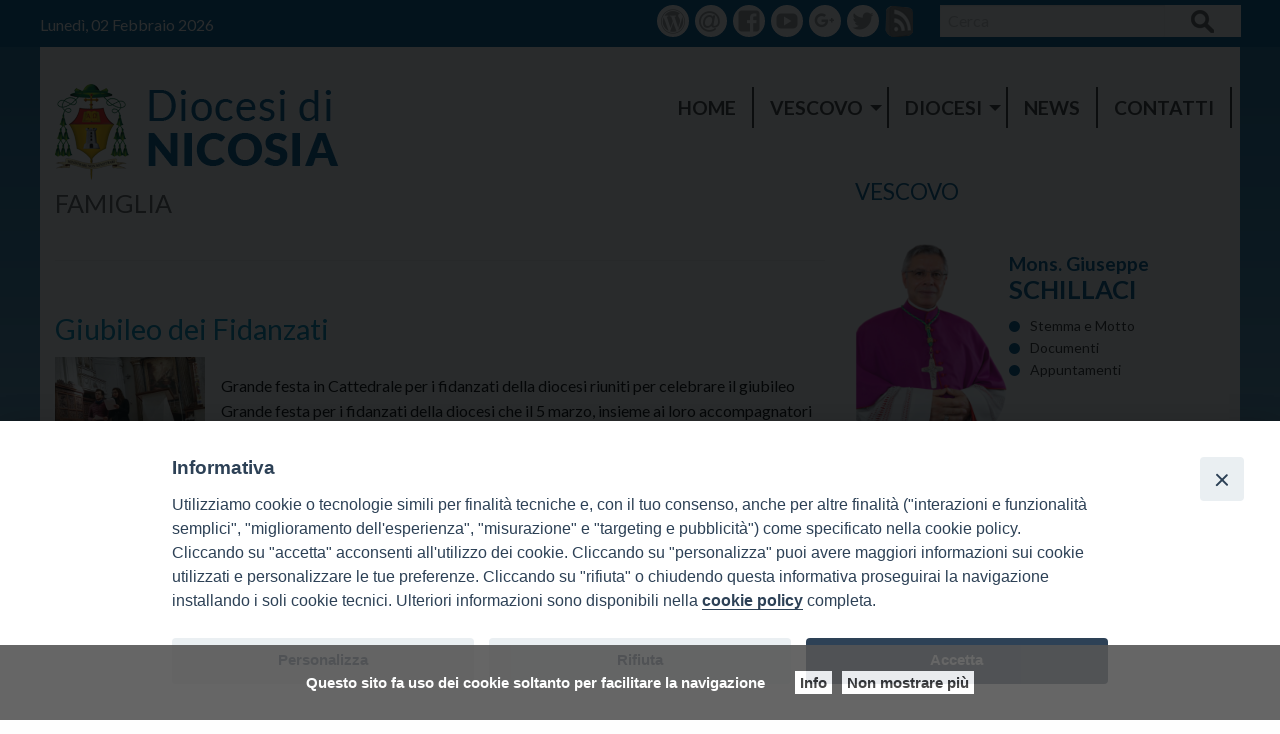

--- FILE ---
content_type: text/html; charset=UTF-8
request_url: https://www.diocesinicosia.it/category/news-uffici/famiglia-news-uffici/page/2/
body_size: 15453
content:
<!doctype html>
<html class="no-js" lang="it-IT" itemscope itemtype="https://schema.org/WebSite">
	<head>
		<meta charset="UTF-8">
		<meta name="viewport" content="width=device-width, initial-scale=1">
		<link rel="profile" href="http://gmpg.org/xfn/11">
		<link rel="dns-prefetch" href="//fonts.googleapis.com">
		<link rel="dns-prefetch" href="//fonts.gstatic.com">
		<link rel="dns-prefetch" href="//fonts.googleapis.com">
		<link rel="dns-prefetch" href="//maps.googleapis.com">
		<link rel="dns-prefetch" href="//maps.gstatic.com">
		<link rel="dns-prefetch" href="//www.google.com">
		<link rel="dns-prefetch" href="//www.gstatic.com">
		<link rel="dns-prefetch" href="//cdn.jsdelivr.net">
		<link rel="dns-prefetch" href="//apis.google.com">
		<link rel="dns-prefetch" href="https://common-static.glauco.it">		
		<title>Famiglia &#8211; Pagina 2 &#8211; Diocesi di Nicosia</title>
<meta name='robots' content='max-image-preview:large' />
<link rel='dns-prefetch' href='//maps.googleapis.com' />
<link rel='dns-prefetch' href='//unpkg.com' />
<link rel='dns-prefetch' href='//api.tiles.mapbox.com' />
<link rel='dns-prefetch' href='//maxcdn.bootstrapcdn.com' />
<link rel='dns-prefetch' href='//fonts.googleapis.com' />
<link rel="alternate" type="application/rss+xml" title="Diocesi di Nicosia &raquo; Feed" href="https://www.diocesinicosia.it/feed/" />
<link rel="alternate" type="application/rss+xml" title="Diocesi di Nicosia &raquo; Feed dei commenti" href="https://www.diocesinicosia.it/comments/feed/" />
<link rel="alternate" type="application/rss+xml" title="Diocesi di Nicosia &raquo; Famiglia Feed della categoria" href="https://www.diocesinicosia.it/category/news-uffici/famiglia-news-uffici/feed/" />
<script type="text/javascript">
window._wpemojiSettings = {"baseUrl":"https:\/\/s.w.org\/images\/core\/emoji\/14.0.0\/72x72\/","ext":".png","svgUrl":"https:\/\/s.w.org\/images\/core\/emoji\/14.0.0\/svg\/","svgExt":".svg","source":{"concatemoji":"https:\/\/www.diocesinicosia.it\/wp-includes\/js\/wp-emoji-release.min.js"}};
/*! This file is auto-generated */
!function(e,a,t){var n,r,o,i=a.createElement("canvas"),p=i.getContext&&i.getContext("2d");function s(e,t){p.clearRect(0,0,i.width,i.height),p.fillText(e,0,0);e=i.toDataURL();return p.clearRect(0,0,i.width,i.height),p.fillText(t,0,0),e===i.toDataURL()}function c(e){var t=a.createElement("script");t.src=e,t.defer=t.type="text/javascript",a.getElementsByTagName("head")[0].appendChild(t)}for(o=Array("flag","emoji"),t.supports={everything:!0,everythingExceptFlag:!0},r=0;r<o.length;r++)t.supports[o[r]]=function(e){if(p&&p.fillText)switch(p.textBaseline="top",p.font="600 32px Arial",e){case"flag":return s("\ud83c\udff3\ufe0f\u200d\u26a7\ufe0f","\ud83c\udff3\ufe0f\u200b\u26a7\ufe0f")?!1:!s("\ud83c\uddfa\ud83c\uddf3","\ud83c\uddfa\u200b\ud83c\uddf3")&&!s("\ud83c\udff4\udb40\udc67\udb40\udc62\udb40\udc65\udb40\udc6e\udb40\udc67\udb40\udc7f","\ud83c\udff4\u200b\udb40\udc67\u200b\udb40\udc62\u200b\udb40\udc65\u200b\udb40\udc6e\u200b\udb40\udc67\u200b\udb40\udc7f");case"emoji":return!s("\ud83e\udef1\ud83c\udffb\u200d\ud83e\udef2\ud83c\udfff","\ud83e\udef1\ud83c\udffb\u200b\ud83e\udef2\ud83c\udfff")}return!1}(o[r]),t.supports.everything=t.supports.everything&&t.supports[o[r]],"flag"!==o[r]&&(t.supports.everythingExceptFlag=t.supports.everythingExceptFlag&&t.supports[o[r]]);t.supports.everythingExceptFlag=t.supports.everythingExceptFlag&&!t.supports.flag,t.DOMReady=!1,t.readyCallback=function(){t.DOMReady=!0},t.supports.everything||(n=function(){t.readyCallback()},a.addEventListener?(a.addEventListener("DOMContentLoaded",n,!1),e.addEventListener("load",n,!1)):(e.attachEvent("onload",n),a.attachEvent("onreadystatechange",function(){"complete"===a.readyState&&t.readyCallback()})),(e=t.source||{}).concatemoji?c(e.concatemoji):e.wpemoji&&e.twemoji&&(c(e.twemoji),c(e.wpemoji)))}(window,document,window._wpemojiSettings);
</script>
<style type="text/css">
img.wp-smiley,
img.emoji {
	display: inline !important;
	border: none !important;
	box-shadow: none !important;
	height: 1em !important;
	width: 1em !important;
	margin: 0 0.07em !important;
	vertical-align: -0.1em !important;
	background: none !important;
	padding: 0 !important;
}
</style>
	<link rel='stylesheet' id='font-awesome-css' href='https://maxcdn.bootstrapcdn.com/font-awesome/4.6.3/css/font-awesome.min.css' type='text/css' media='all' />
<link rel='stylesheet' id='wp-foundation-shortcodes-css' href='https://www.diocesinicosia.it/wp-content/plugins/wp-foundation-shortcodes/stylesheets/app.css' type='text/css' media='all' />
<link rel='stylesheet' id='opensans-css' href='//fonts.googleapis.com/css?family=Open+Sans%3A300%2C700' type='text/css' media='all' />
<link rel='stylesheet' id='source-sans-css' href='//fonts.googleapis.com/css?family=Source+Sans+Pro%3A400%2C900' type='text/css' media='all' />
<link rel='stylesheet' id='wp-block-library-css' href='https://www.diocesinicosia.it/wp-includes/css/dist/block-library/style.min.css' type='text/css' media='all' />
<link rel='stylesheet' id='classic-theme-styles-css' href='https://www.diocesinicosia.it/wp-includes/css/classic-themes.min.css' type='text/css' media='all' />
<style id='global-styles-inline-css' type='text/css'>
body{--wp--preset--color--black: #000000;--wp--preset--color--cyan-bluish-gray: #abb8c3;--wp--preset--color--white: #ffffff;--wp--preset--color--pale-pink: #f78da7;--wp--preset--color--vivid-red: #cf2e2e;--wp--preset--color--luminous-vivid-orange: #ff6900;--wp--preset--color--luminous-vivid-amber: #fcb900;--wp--preset--color--light-green-cyan: #7bdcb5;--wp--preset--color--vivid-green-cyan: #00d084;--wp--preset--color--pale-cyan-blue: #8ed1fc;--wp--preset--color--vivid-cyan-blue: #0693e3;--wp--preset--color--vivid-purple: #9b51e0;--wp--preset--gradient--vivid-cyan-blue-to-vivid-purple: linear-gradient(135deg,rgba(6,147,227,1) 0%,rgb(155,81,224) 100%);--wp--preset--gradient--light-green-cyan-to-vivid-green-cyan: linear-gradient(135deg,rgb(122,220,180) 0%,rgb(0,208,130) 100%);--wp--preset--gradient--luminous-vivid-amber-to-luminous-vivid-orange: linear-gradient(135deg,rgba(252,185,0,1) 0%,rgba(255,105,0,1) 100%);--wp--preset--gradient--luminous-vivid-orange-to-vivid-red: linear-gradient(135deg,rgba(255,105,0,1) 0%,rgb(207,46,46) 100%);--wp--preset--gradient--very-light-gray-to-cyan-bluish-gray: linear-gradient(135deg,rgb(238,238,238) 0%,rgb(169,184,195) 100%);--wp--preset--gradient--cool-to-warm-spectrum: linear-gradient(135deg,rgb(74,234,220) 0%,rgb(151,120,209) 20%,rgb(207,42,186) 40%,rgb(238,44,130) 60%,rgb(251,105,98) 80%,rgb(254,248,76) 100%);--wp--preset--gradient--blush-light-purple: linear-gradient(135deg,rgb(255,206,236) 0%,rgb(152,150,240) 100%);--wp--preset--gradient--blush-bordeaux: linear-gradient(135deg,rgb(254,205,165) 0%,rgb(254,45,45) 50%,rgb(107,0,62) 100%);--wp--preset--gradient--luminous-dusk: linear-gradient(135deg,rgb(255,203,112) 0%,rgb(199,81,192) 50%,rgb(65,88,208) 100%);--wp--preset--gradient--pale-ocean: linear-gradient(135deg,rgb(255,245,203) 0%,rgb(182,227,212) 50%,rgb(51,167,181) 100%);--wp--preset--gradient--electric-grass: linear-gradient(135deg,rgb(202,248,128) 0%,rgb(113,206,126) 100%);--wp--preset--gradient--midnight: linear-gradient(135deg,rgb(2,3,129) 0%,rgb(40,116,252) 100%);--wp--preset--duotone--dark-grayscale: url('#wp-duotone-dark-grayscale');--wp--preset--duotone--grayscale: url('#wp-duotone-grayscale');--wp--preset--duotone--purple-yellow: url('#wp-duotone-purple-yellow');--wp--preset--duotone--blue-red: url('#wp-duotone-blue-red');--wp--preset--duotone--midnight: url('#wp-duotone-midnight');--wp--preset--duotone--magenta-yellow: url('#wp-duotone-magenta-yellow');--wp--preset--duotone--purple-green: url('#wp-duotone-purple-green');--wp--preset--duotone--blue-orange: url('#wp-duotone-blue-orange');--wp--preset--font-size--small: 13px;--wp--preset--font-size--medium: 20px;--wp--preset--font-size--large: 36px;--wp--preset--font-size--x-large: 42px;--wp--preset--spacing--20: 0.44rem;--wp--preset--spacing--30: 0.67rem;--wp--preset--spacing--40: 1rem;--wp--preset--spacing--50: 1.5rem;--wp--preset--spacing--60: 2.25rem;--wp--preset--spacing--70: 3.38rem;--wp--preset--spacing--80: 5.06rem;--wp--preset--shadow--natural: 6px 6px 9px rgba(0, 0, 0, 0.2);--wp--preset--shadow--deep: 12px 12px 50px rgba(0, 0, 0, 0.4);--wp--preset--shadow--sharp: 6px 6px 0px rgba(0, 0, 0, 0.2);--wp--preset--shadow--outlined: 6px 6px 0px -3px rgba(255, 255, 255, 1), 6px 6px rgba(0, 0, 0, 1);--wp--preset--shadow--crisp: 6px 6px 0px rgba(0, 0, 0, 1);}:where(.is-layout-flex){gap: 0.5em;}body .is-layout-flow > .alignleft{float: left;margin-inline-start: 0;margin-inline-end: 2em;}body .is-layout-flow > .alignright{float: right;margin-inline-start: 2em;margin-inline-end: 0;}body .is-layout-flow > .aligncenter{margin-left: auto !important;margin-right: auto !important;}body .is-layout-constrained > .alignleft{float: left;margin-inline-start: 0;margin-inline-end: 2em;}body .is-layout-constrained > .alignright{float: right;margin-inline-start: 2em;margin-inline-end: 0;}body .is-layout-constrained > .aligncenter{margin-left: auto !important;margin-right: auto !important;}body .is-layout-constrained > :where(:not(.alignleft):not(.alignright):not(.alignfull)){max-width: var(--wp--style--global--content-size);margin-left: auto !important;margin-right: auto !important;}body .is-layout-constrained > .alignwide{max-width: var(--wp--style--global--wide-size);}body .is-layout-flex{display: flex;}body .is-layout-flex{flex-wrap: wrap;align-items: center;}body .is-layout-flex > *{margin: 0;}:where(.wp-block-columns.is-layout-flex){gap: 2em;}.has-black-color{color: var(--wp--preset--color--black) !important;}.has-cyan-bluish-gray-color{color: var(--wp--preset--color--cyan-bluish-gray) !important;}.has-white-color{color: var(--wp--preset--color--white) !important;}.has-pale-pink-color{color: var(--wp--preset--color--pale-pink) !important;}.has-vivid-red-color{color: var(--wp--preset--color--vivid-red) !important;}.has-luminous-vivid-orange-color{color: var(--wp--preset--color--luminous-vivid-orange) !important;}.has-luminous-vivid-amber-color{color: var(--wp--preset--color--luminous-vivid-amber) !important;}.has-light-green-cyan-color{color: var(--wp--preset--color--light-green-cyan) !important;}.has-vivid-green-cyan-color{color: var(--wp--preset--color--vivid-green-cyan) !important;}.has-pale-cyan-blue-color{color: var(--wp--preset--color--pale-cyan-blue) !important;}.has-vivid-cyan-blue-color{color: var(--wp--preset--color--vivid-cyan-blue) !important;}.has-vivid-purple-color{color: var(--wp--preset--color--vivid-purple) !important;}.has-black-background-color{background-color: var(--wp--preset--color--black) !important;}.has-cyan-bluish-gray-background-color{background-color: var(--wp--preset--color--cyan-bluish-gray) !important;}.has-white-background-color{background-color: var(--wp--preset--color--white) !important;}.has-pale-pink-background-color{background-color: var(--wp--preset--color--pale-pink) !important;}.has-vivid-red-background-color{background-color: var(--wp--preset--color--vivid-red) !important;}.has-luminous-vivid-orange-background-color{background-color: var(--wp--preset--color--luminous-vivid-orange) !important;}.has-luminous-vivid-amber-background-color{background-color: var(--wp--preset--color--luminous-vivid-amber) !important;}.has-light-green-cyan-background-color{background-color: var(--wp--preset--color--light-green-cyan) !important;}.has-vivid-green-cyan-background-color{background-color: var(--wp--preset--color--vivid-green-cyan) !important;}.has-pale-cyan-blue-background-color{background-color: var(--wp--preset--color--pale-cyan-blue) !important;}.has-vivid-cyan-blue-background-color{background-color: var(--wp--preset--color--vivid-cyan-blue) !important;}.has-vivid-purple-background-color{background-color: var(--wp--preset--color--vivid-purple) !important;}.has-black-border-color{border-color: var(--wp--preset--color--black) !important;}.has-cyan-bluish-gray-border-color{border-color: var(--wp--preset--color--cyan-bluish-gray) !important;}.has-white-border-color{border-color: var(--wp--preset--color--white) !important;}.has-pale-pink-border-color{border-color: var(--wp--preset--color--pale-pink) !important;}.has-vivid-red-border-color{border-color: var(--wp--preset--color--vivid-red) !important;}.has-luminous-vivid-orange-border-color{border-color: var(--wp--preset--color--luminous-vivid-orange) !important;}.has-luminous-vivid-amber-border-color{border-color: var(--wp--preset--color--luminous-vivid-amber) !important;}.has-light-green-cyan-border-color{border-color: var(--wp--preset--color--light-green-cyan) !important;}.has-vivid-green-cyan-border-color{border-color: var(--wp--preset--color--vivid-green-cyan) !important;}.has-pale-cyan-blue-border-color{border-color: var(--wp--preset--color--pale-cyan-blue) !important;}.has-vivid-cyan-blue-border-color{border-color: var(--wp--preset--color--vivid-cyan-blue) !important;}.has-vivid-purple-border-color{border-color: var(--wp--preset--color--vivid-purple) !important;}.has-vivid-cyan-blue-to-vivid-purple-gradient-background{background: var(--wp--preset--gradient--vivid-cyan-blue-to-vivid-purple) !important;}.has-light-green-cyan-to-vivid-green-cyan-gradient-background{background: var(--wp--preset--gradient--light-green-cyan-to-vivid-green-cyan) !important;}.has-luminous-vivid-amber-to-luminous-vivid-orange-gradient-background{background: var(--wp--preset--gradient--luminous-vivid-amber-to-luminous-vivid-orange) !important;}.has-luminous-vivid-orange-to-vivid-red-gradient-background{background: var(--wp--preset--gradient--luminous-vivid-orange-to-vivid-red) !important;}.has-very-light-gray-to-cyan-bluish-gray-gradient-background{background: var(--wp--preset--gradient--very-light-gray-to-cyan-bluish-gray) !important;}.has-cool-to-warm-spectrum-gradient-background{background: var(--wp--preset--gradient--cool-to-warm-spectrum) !important;}.has-blush-light-purple-gradient-background{background: var(--wp--preset--gradient--blush-light-purple) !important;}.has-blush-bordeaux-gradient-background{background: var(--wp--preset--gradient--blush-bordeaux) !important;}.has-luminous-dusk-gradient-background{background: var(--wp--preset--gradient--luminous-dusk) !important;}.has-pale-ocean-gradient-background{background: var(--wp--preset--gradient--pale-ocean) !important;}.has-electric-grass-gradient-background{background: var(--wp--preset--gradient--electric-grass) !important;}.has-midnight-gradient-background{background: var(--wp--preset--gradient--midnight) !important;}.has-small-font-size{font-size: var(--wp--preset--font-size--small) !important;}.has-medium-font-size{font-size: var(--wp--preset--font-size--medium) !important;}.has-large-font-size{font-size: var(--wp--preset--font-size--large) !important;}.has-x-large-font-size{font-size: var(--wp--preset--font-size--x-large) !important;}
.wp-block-navigation a:where(:not(.wp-element-button)){color: inherit;}
:where(.wp-block-columns.is-layout-flex){gap: 2em;}
.wp-block-pullquote{font-size: 1.5em;line-height: 1.6;}
</style>
<link rel='stylesheet' id='iandu-cookieconsent-css' href='https://www.diocesinicosia.it/wp-content/plugins/iandu-cookieconsent/public/css/iandu-cookieconsent-public.css' type='text/css' media='all' />
<link rel='stylesheet' id='responsive-lightbox-swipebox-css' href='https://www.diocesinicosia.it/wp-content/plugins/responsive-lightbox/assets/swipebox/swipebox.min.css' type='text/css' media='all' />
<link rel='stylesheet' id='seed_localizzation_osm_css-css' href='https://unpkg.com/leaflet@1.3.4/dist/leaflet.css' type='text/css' media='all' />
<link rel='stylesheet' id='wd-noah-plugin-style-css-css' href='https://www.diocesinicosia.it/wp-content/plugins/seed-noah-plugin/assets/css/wd-noah-plugin-style.css' type='text/css' media='all' />
<link rel='stylesheet' id='daterangepicker-css-css' href='https://www.diocesinicosia.it/wp-content/plugins/seed-noah-plugin/assets/css/daterangepicker.css' type='text/css' media='all' />
<link rel='stylesheet' id='zabuto_calendar_css-css' href='https://www.diocesinicosia.it/wp-content/plugins/seed-noah-plugin/tools/calendar/css/seed_noah_calendar.css' type='text/css' media='all' />
<style id='zabuto_calendar_css-inline-css' type='text/css'>

            .wd-class-341{
            background: ;    
            }
            
</style>
<link rel='stylesheet' id='wpba_front_end_styles-css' href='https://www.diocesinicosia.it/wp-content/plugins/wp-better-attachments/assets/css/wpba-frontend.css' type='text/css' media='all' />
<link rel='stylesheet' id='parent-styles-css' href='https://www.diocesinicosia.it/wp-content/themes/wp-forge/style.css' type='text/css' media='all' />
<link rel='stylesheet' id='child-styles-css' href='https://www.diocesinicosia.it/wp-content/themes/wp-starter-so/style.css' type='text/css' media='all' />
<link rel='stylesheet' id='fonts-css' href='https://www.diocesinicosia.it/wp-content/themes/wp-forge/fonts/fonts.css' type='text/css' media='all' />
<link rel='stylesheet' id='foundation-css' href='https://www.diocesinicosia.it/wp-content/themes/wp-forge/css/foundation.css' type='text/css' media='all' />
<link rel='stylesheet' id='motion_ui-css' href='https://www.diocesinicosia.it/wp-content/themes/wp-forge/css/motion-ui.css' type='text/css' media='all' />
<link rel='stylesheet' id='wpforge-css' href='https://www.diocesinicosia.it/wp-content/themes/wp-starter-so/style.css' type='text/css' media='all' />
<link rel='stylesheet' id='customizer-css' href='https://www.diocesinicosia.it/wp-content/themes/wp-forge/css/customizer.css' type='text/css' media='all' />
<script type='text/javascript' src='https://www.diocesinicosia.it/wp-includes/js/jquery/jquery.min.js' id='jquery-core-js'></script>
<script type='text/javascript' src='https://www.diocesinicosia.it/wp-content/plugins/responsive-lightbox/assets/swipebox/jquery.swipebox.min.js' id='responsive-lightbox-swipebox-js'></script>
<script type='text/javascript' src='https://www.diocesinicosia.it/wp-includes/js/underscore.min.js' id='underscore-js'></script>
<script type='text/javascript' src='https://www.diocesinicosia.it/wp-content/plugins/responsive-lightbox/assets/infinitescroll/infinite-scroll.pkgd.min.js' id='responsive-lightbox-infinite-scroll-js'></script>
<script type='text/javascript' id='responsive-lightbox-js-before'>
var rlArgs = {"script":"swipebox","selector":"lightbox","customEvents":"","activeGalleries":true,"animation":true,"hideCloseButtonOnMobile":false,"removeBarsOnMobile":false,"hideBars":true,"hideBarsDelay":5000,"videoMaxWidth":1080,"useSVG":true,"loopAtEnd":false,"woocommerce_gallery":false,"ajaxurl":"https:\/\/www.diocesinicosia.it\/wp-admin\/admin-ajax.php","nonce":"540a3b0c3b","preview":false,"postId":1371,"scriptExtension":false};
</script>
<script type='text/javascript' src='https://www.diocesinicosia.it/wp-content/plugins/responsive-lightbox/js/front.js' id='responsive-lightbox-js'></script>
<script type='text/javascript' src='https://unpkg.com/leaflet@1.3.4/dist/leaflet.js' id='seed_localizzation_osm_js-js'></script>
<script type='text/javascript' src='https://api.tiles.mapbox.com/mapbox.js/plugins/leaflet-omnivore/v0.3.1/leaflet-omnivore.min.js' id='seed_localizzation_omnivore_js-js'></script>
<script type='text/javascript' src='https://www.diocesinicosia.it/wp-content/plugins/seed-noah-plugin/assets/js/moment.min.js' id='moment-js-js'></script>
<script type='text/javascript' src='https://www.diocesinicosia.it/wp-content/plugins/seed-noah-plugin/assets/js/daterangepicker.js' id='daterangepicker-js-js'></script>

<!-- OG: 3.2.2 -->
<meta property="og:image" content="https://www.diocesinicosia.it/wp-content/uploads/sites/2/2022/06/cropped-STEMMA-BIG-EPISCOPALE.jpg"><meta property="og:type" content="website"><meta property="og:locale" content="it_IT"><meta property="og:site_name" content="Diocesi di Nicosia"><meta property="og:url" content="https://www.diocesinicosia.it/category/news-uffici/famiglia-news-uffici/"><meta property="og:title" content="Famiglia &#8211; Pagina 2 &#8211; Diocesi di Nicosia">

<meta property="twitter:partner" content="ogwp"><meta property="twitter:title" content="Famiglia &#8211; Pagina 2 &#8211; Diocesi di Nicosia"><meta property="twitter:url" content="https://www.diocesinicosia.it/category/news-uffici/famiglia-news-uffici/">
<meta itemprop="image" content="https://www.diocesinicosia.it/wp-content/uploads/sites/2/2022/06/cropped-STEMMA-BIG-EPISCOPALE.jpg"><meta itemprop="name" content="Famiglia &#8211; Pagina 2 &#8211; Diocesi di Nicosia"><meta itemprop="headline" content="Famiglia &#8211; Pagina 2 &#8211; Diocesi di Nicosia">
<!-- /OG -->

<link rel="https://api.w.org/" href="https://www.diocesinicosia.it/wp-json/" /><link rel="alternate" type="application/json" href="https://www.diocesinicosia.it/wp-json/wp/v2/categories/352" /><link rel="EditURI" type="application/rsd+xml" title="RSD" href="https://www.diocesinicosia.it/xmlrpc.php?rsd" />
<link rel="wlwmanifest" type="application/wlwmanifest+xml" href="https://www.diocesinicosia.it/wp-includes/wlwmanifest.xml" />

        <script type="text/javascript">
            (function () {
                window.lsow_fs = {can_use_premium_code: false};
            })();
        </script>
        <!-- Google Tag Manager -->
<script>(function(w,d,s,l,i){w[l]=w[l]||[];w[l].push({'gtm.start':
new Date().getTime(),event:'gtm.js'});var f=d.getElementsByTagName(s)[0],
j=d.createElement(s),dl=l!='dataLayer'?'&l='+l:'';j.async=true;j.src=
'https://www.googletagmanager.com/gtm.js?id='+i+dl;f.parentNode.insertBefore(j,f);
})(window,document,'script','dataLayer','GTM-WKVNFVR2');</script>
<!-- End Google Tag Manager -->
<style type="text/css" id="wpforge-customizer-css-patch"></style><style type="text/css" id="wpforge-custom-header-css">.site-title,.site-title h1 a,.site-description{display:none;}</style>
	<style type="text/css" id="custom-background-css">
body.custom-background { background-image: url("https://www.diocesinicosia.it/wp-content/uploads/sites/2/2018/05/sfondo.png"); background-position: center top; background-size: auto; background-repeat: no-repeat; background-attachment: fixed; }
</style>
	<link rel="icon" href="https://www.diocesinicosia.it/wp-content/uploads/sites/2/2022/06/cropped-STEMMA-BIG-EPISCOPALE-32x32.jpg" sizes="32x32" />
<link rel="icon" href="https://www.diocesinicosia.it/wp-content/uploads/sites/2/2022/06/cropped-STEMMA-BIG-EPISCOPALE-192x192.jpg" sizes="192x192" />
<link rel="apple-touch-icon" href="https://www.diocesinicosia.it/wp-content/uploads/sites/2/2022/06/cropped-STEMMA-BIG-EPISCOPALE-180x180.jpg" />
<meta name="msapplication-TileImage" content="https://www.diocesinicosia.it/wp-content/uploads/sites/2/2022/06/cropped-STEMMA-BIG-EPISCOPALE-270x270.jpg" />
<style type="text/css" id="wpforge-customizer-css">.site-description{color:#blank;}.contain-to-grid .top-bar,.top-bar,.top-bar ul,.top-bar ul li,.contain-to-grid,.top-bar.title-bar,.title-bar{background-color:#ffffff;}.top-bar{font-size:1.2rem;}.top-bar-right .menu > li.name:hover,.top-bar .menu > li:not(.menu-text) > a:hover,.top-bar .menu > .active:hover{background-color:#a8a8a8;}.top-bar .menu-item a{color:#3f3f3f;}.top-bar .name a:hover,.top-bar ul li a:hover,.menu .active > a:hover{color:#3f3f3f;}.dropdown.menu.medium-horizontal > li.is-dropdown-submenu-parent > a::after, .submenu-toggle::after{border-top-color:#3f3f3f;}.is-drilldown-submenu-parent > a::after{border-left-color: #3f3f3f;}.is-dropdown-submenu .is-dropdown-submenu-parent.opens-left > a::after{border-right-color:#3f3f3f;}.is-dropdown-submenu .is-dropdown-submenu-parent.opens-right > a::after{border-left-color:#3f3f3f;}.is-dropdown-submenu{border:1px solid #ffffff;}.js-drilldown-back > a::before{border-color:transparent #3f3f3f transparent transparent;}.off-canvas-content .menu-icon::after {background:#ffffff;box-shadow: 0 7px 0 #ffffff, 0 14px 0 #ffffff;}.off-canvas,.off-canvas .is-drilldown-submenu,.off-canvas-absolute,.off-canvas-absolute .is-drilldown-submenu,.off-canvas-content .title-bar{background-color:#005d93;}.off-canvas .menu-item a,.off-canvas-absolute .menu-item a{color:#ffffff;}.submenu-toggle::after{border-color: #ffffff transparent transparent;}.off-canvas .js-drilldown-back > a::before,.off-canvas-absolute .js-drilldown-back > a::before{border-right-color:#ffffff;}.off-canvas .menu .menu-item-home,.off-canvas .menu .current-menu-parent,.off-canvas .menu .current-page-parent,.off-canvas .menu .current-page-ancestor,.off-canvas .menu .current_page_item,.off-canvas-absolute .menu .current-menu-parent,.off-canvas-absolute .menu .current-page-parent,.off-canvas-absolute .menu .current-page-ancestor,.off-canvas-absolute .menu .current_page_item{background-color:#ffffff;}.off-canvas .menu .current_page_item a,.off-canvas-absolute .menu .current_page_item a{color:#005d93;}.top-bar .menu .current-menu-parent, .top-bar .menu .current-page-parent, .top-bar .menu .current-page-ancestor, .top-bar .menu .current_page_item{background-color:#c1c1c1;}.top-bar .menu .current_page_item a{color:#3f3f3f;}.top-bar .menu .current_page_item a:hover,.dropdown.menu .is-active > a{color:#3f3f3f;}span.categories-links a{color:#005d93;}h2.entry-title-post{font-size:1.8rem;}.entry-content-post a{color:#005d93;}h1.entry-title-page{font-size:1.8rem;}.entry-content-page a{color:#005d93;}.social-navigation a[href$="/feed/"]:before{color:#838383;}.social-navigation a[href*="facebook.com"]:before{color:#a3a3a3;}.social-navigation a:hover[href*="facebook.com"]:before{color:#005d93;}.social-navigation a[href*="google.com"]:before{color:#a3a3a3;}.social-navigation a:hover[href*="google.com"]:before{color:#005d93;}.social-navigation a[href*="twitter.com"]:before{color:#a3a3a3;}.social-navigation a:hover[href*="twitter.com"]:before{color:#005d93;}.social-navigation a[href*="youtube.com"]:before{color:#a3a3a3;}.social-navigation a:hover[href*="youtube.com"]:before{color:#005d93;}</style>
		<style type="text/css" id="wp-custom-css">
			.social-navigation a[href*="wp-admin"]:before {
    color: #a3a3a3; content:'\f19a';font-family:fontawesome
}
.social-navigation a[href*="webmail"]:before {
    color: #a3a3a3; content:'\f1fa';font-family:fontawesome
}		</style>
			</head>
	<body itemtype='http://schema.org/Blog' itemscope='itemscope' class="archive paged category category-famiglia-news-uffici category-352 custom-background wp-custom-logo paged-2 category-paged-2 has-site-title has-site-tagline has-header-info full-width front-page"><a class="skip-link screen-reader-text" href="#content">Skip to content</a>
					<div class="off-canvas-wrapper">


 
     
  	 	
				<div class="off-canvas-absolute position-right" id="offCanvasRight" data-off-canvas data-transition="push">
						  <ul id="menu-main-menu" class="vertical menu" data-accordion-menu data-submenu-toggle="true"><li id="menu-item-25" class="menu-item menu-item-type-post_type menu-item-object-page menu-item-home menu-item-25"><a href="https://www.diocesinicosia.it/">HOME</a></li>
<li id="menu-item-1456" class="menu-item menu-item-type-post_type menu-item-object-page menu-item-has-children menu-item-1456"><a href="https://www.diocesinicosia.it/vescovo/">Vescovo</a>
<ul class="menu vertical nested wrap">
	<li id="menu-item-158" class="menu-item menu-item-type-custom menu-item-object-custom menu-item-158"><a href="/wd-doc-ufficiali/?autore_doc_uff=3608">DOCUMENTI</a></li>
	<li id="menu-item-184" class="menu-item menu-item-type-custom menu-item-object-custom menu-item-184"><a href="/wd-interventi-vesc/?autore_intervento_vescovo=3608">INTERVENTI</a></li>
</ul>
</li>
<li id="menu-item-1455" class="menu-item menu-item-type-post_type menu-item-object-page menu-item-has-children menu-item-1455"><a href="https://www.diocesinicosia.it/diocesi/">DIOCESI</a>
<ul class="menu vertical nested wrap">
	<li id="menu-item-3605" class="menu-item menu-item-type-post_type menu-item-object-page menu-item-has-children menu-item-3605"><a href="https://www.diocesinicosia.it/vescovo-emerito/">Vescovo emerito</a>
	<ul class="menu vertical nested wrap">
		<li id="menu-item-2197" class="menu-item menu-item-type-post_type menu-item-object-page menu-item-2197"><a href="https://www.diocesinicosia.it/visita-pastorale/">VISITA PASTORALE</a></li>
		<li id="menu-item-3607" class="menu-item menu-item-type-custom menu-item-object-custom menu-item-3607"><a href="/wd-doc-ufficiali/?autore_doc_uff=1672">DOCUMENTI</a></li>
		<li id="menu-item-3606" class="menu-item menu-item-type-custom menu-item-object-custom menu-item-3606"><a href="/wd-interventi-vesc/?autore_intervento_vescovo=1672">INTERVENTI</a></li>
	</ul>
</li>
	<li id="menu-item-1903" class="menu-item menu-item-type-post_type menu-item-object-page menu-item-1903"><a href="https://www.diocesinicosia.it/diocesi/curia-diocesana/">CURIA DIOCESANA</a></li>
	<li id="menu-item-1464" class="menu-item menu-item-type-custom menu-item-object-custom menu-item-has-children menu-item-1464"><a href="#">Uffici Pastorali</a>
	<ul class="menu vertical nested wrap">
		<li id="menu-item-3777" class="menu-item menu-item-type-post_type menu-item-object-page menu-item-3777"><a href="https://www.diocesinicosia.it/tutela-minori-e-persone-vulnerabili/">Servizio diocesano per la tutela dei minori e delle persone vulnerabili</a></li>
		<li id="menu-item-1913" class="menu-item menu-item-type-post_type menu-item-object-page menu-item-1913"><a href="https://www.diocesinicosia.it/ufficio-per-i-beni-culturali-ecclesiastici-e-per-ledilizia-di-culto/">UFFICIO PER I BENI CULTURALI ECCLESIASTICI E PER L&#8217;EDILIZIA DI CULTO</a></li>
		<li id="menu-item-1914" class="menu-item menu-item-type-post_type menu-item-object-page menu-item-1914"><a href="https://www.diocesinicosia.it/ufficio-per-la-formazione-permanente-del-clero/">UFFICIO PER LA FORMAZIONE PERMANENTE DEL CLERO</a></li>
		<li id="menu-item-1907" class="menu-item menu-item-type-post_type menu-item-object-page menu-item-1907"><a href="https://www.diocesinicosia.it/pastorale-giovanile/">UFFICIO DI PASTORALE GIOVANILE</a></li>
		<li id="menu-item-4279" class="menu-item menu-item-type-post_type menu-item-object-page menu-item-4279"><a href="https://www.diocesinicosia.it/archivio-storico-diocesano/">Archivio Storico Diocesano</a></li>
		<li id="menu-item-1911" class="menu-item menu-item-type-post_type menu-item-object-page menu-item-1911"><a href="https://www.diocesinicosia.it/ufficio-liturgico/">UFFICIO LITURGICO</a></li>
		<li id="menu-item-1912" class="menu-item menu-item-type-post_type menu-item-object-page menu-item-1912"><a href="https://www.diocesinicosia.it/ufficio-missionario/">UFFICIO MISSIONARIO</a></li>
		<li id="menu-item-1908" class="menu-item menu-item-type-post_type menu-item-object-page menu-item-1908"><a href="https://www.diocesinicosia.it/ufficio-di-pastorale-sanitaria/">UFFICIO DI PASTORALE SANITARIA</a></li>
		<li id="menu-item-1909" class="menu-item menu-item-type-post_type menu-item-object-page menu-item-1909"><a href="https://www.diocesinicosia.it/ufficio-di-pastorale-scolastica/">UFFICIO DI PASTORALE SCOLASTICA E IRC</a></li>
		<li id="menu-item-1910" class="menu-item menu-item-type-post_type menu-item-object-page menu-item-1910"><a href="https://www.diocesinicosia.it/ufficio-diocesano-per-i-problemi-sociali-e-il-lavoro/">UFFICIO DIOCESANO PER I PROBLEMI SOCIALI E IL LAVORO</a></li>
		<li id="menu-item-1906" class="menu-item menu-item-type-post_type menu-item-object-page menu-item-1906"><a href="https://www.diocesinicosia.it/pastorale-del-turismo-tempo-libero-e-sport/">PASTORALE DEL TURISMO, TEMPO LIBERO E SPORT</a></li>
	</ul>
</li>
	<li id="menu-item-1902" class="menu-item menu-item-type-post_type menu-item-object-page menu-item-1902"><a href="https://www.diocesinicosia.it/diocesi/iii-sinodo-diocesano/">III SINODO DIOCESANO</a></li>
	<li id="menu-item-1904" class="menu-item menu-item-type-post_type menu-item-object-page menu-item-1904"><a href="https://www.diocesinicosia.it/diocesi/ufficio-stampa/">UFFICIO STAMPA</a></li>
	<li id="menu-item-189" class="menu-item menu-item-type-custom menu-item-object-custom menu-item-189"><a href="/wd-annuario-persone/">PERSONE</a></li>
	<li id="menu-item-190" class="menu-item menu-item-type-custom menu-item-object-custom menu-item-190"><a href="/wd-annuario-enti/">ENTI</a></li>
</ul>
</li>
<li id="menu-item-156" class="menu-item menu-item-type-taxonomy menu-item-object-category menu-item-156"><a href="https://www.diocesinicosia.it/category/news/">NEWS</a></li>
<li id="menu-item-1905" class="menu-item menu-item-type-post_type menu-item-object-page menu-item-1905"><a href="https://www.diocesinicosia.it/contatti/">Contatti</a></li>
</ul>			<button class="close-button" aria-label="Close menu" type="button" data-close>
				<span aria-hidden="true">&times;</span>
			</button><!-- end close-button -->
		</div><!-- end off-canvas position-right -->
	
	<div class="off-canvas-content mbl" data-off-canvas-content>
  	
  			<div class="title-bar hide-for-large">
			<div class="title-bar-right">
				<span class="title-bar-title mbl">Menu</span>
				<button class="menu-icon" type="button" data-open="offCanvasRight"></button>
			</div><!-- end title-bar-right -->
		</div><!-- end title-bar -->
	
											<div class="header_container">		
                        				<div class="row grid-x menu_social_pre_header_saint">


		<div class="data left small-12 medium-6 large-6 cell columns">
			lunedì, 02 Febbraio 2026					</div>

		<div class="social_wrap small-4 medium-3 large-3 cell columns">
			<nav id="social-navigation" class="social-navigation" role="navigation">
				<div class="menu-social-menu-container"><ul id="menu-social-menu" class="menu"><li id="menu-item-3092" class="menu-item menu-item-type-custom menu-item-object-custom menu-item-3092"><a target="_blank" rel="noopener" href="https://www.diocesinicosia.it/wp-admin"><span class="screen-reader-text">wordpress</span></a></li>
<li id="menu-item-3097" class="menu-item menu-item-type-custom menu-item-object-custom menu-item-3097"><a target="_blank" rel="noopener" href="http://webmail.nicosia.chiesacattolica.it"><span class="screen-reader-text">webmail</span></a></li>
<li id="menu-item-6" class="menu-item menu-item-type-custom menu-item-object-custom menu-item-6"><a href="https://www.facebook.com/DiocesiNicosia"><span class="screen-reader-text">Facebook</span></a></li>
<li id="menu-item-8" class="menu-item menu-item-type-custom menu-item-object-custom menu-item-8"><a href="https://www.youtube.com/channel/UCsjjw3l4u-ZItO-WWRyzF2A?reload=9"><span class="screen-reader-text">Youtube</span></a></li>
<li id="menu-item-7" class="menu-item menu-item-type-custom menu-item-object-custom menu-item-7"><a href="https://plus.google.com/"><span class="screen-reader-text">Google</span></a></li>
<li id="menu-item-5" class="menu-item menu-item-type-custom menu-item-object-custom menu-item-5"><a href="https://twitter.com/"><span class="screen-reader-text">Twitter</span></a></li>
<li id="menu-item-9" class="rss menu-item menu-item-type-custom menu-item-object-custom menu-item-9"><a href="/feed"><span class="screen-reader-text">Feed</span></a></li>
</ul></div>			</nav>
		</div>

		<div class="mdr small-8 medium-3 large-3 cell columns">
			<form role="search" method="get" id="searchform" action="https://www.diocesinicosia.it/">
	<div class="grid-x row collapse">
		<div class="small-9 medium-9 large-9 cell columns">
			<input type="text" value="" name="s" id="s" placeholder="Cerca">
		</div><!-- end columns -->
		<div class="small-3 medium-3 large-3 cell columns">
			<button type="submit" id="searchsubmit" class="button">Cerca</button>
		</div><!-- end columns -->
	</div><!-- end .row -->
</form>
		</div>


	</div>
							<div class="nav_container menu_pre_header">
		<div class="nav_wrap row grid-container">
			<div class="title-bar" data-responsive-toggle="menu-pre-header" data-hide-for="medium">
				<button class="menu-icon" type="button" data-toggle="menu-pre-header"></button>
			</div>
                      			<div class="top-bar" id="menu-pre-header" >
				<div class="top-bar-left">
					<ul class="menu vertical medium-horizontal" data-responsive-menu="accordion medium-dropdown" data-submenu-toggle="true" data-close-on-click-inside="false"><li class="menu-item menu-item-type-post_type menu-item-object-page menu-item-home menu-item-25"><a href="https://www.diocesinicosia.it/">HOME</a></li>
<li class="menu-item menu-item-type-post_type menu-item-object-page menu-item-has-children menu-item-1456"><a href="https://www.diocesinicosia.it/vescovo/">Vescovo</a>
<ul class="menu medium-horizontal nested">
	<li class="menu-item menu-item-type-custom menu-item-object-custom menu-item-158"><a href="/wd-doc-ufficiali/?autore_doc_uff=3608">DOCUMENTI</a></li>
	<li class="menu-item menu-item-type-custom menu-item-object-custom menu-item-184"><a href="/wd-interventi-vesc/?autore_intervento_vescovo=3608">INTERVENTI</a></li>
</ul>
</li>
<li class="menu-item menu-item-type-post_type menu-item-object-page menu-item-has-children menu-item-1455"><a href="https://www.diocesinicosia.it/diocesi/">DIOCESI</a>
<ul class="menu medium-horizontal nested">
	<li class="menu-item menu-item-type-post_type menu-item-object-page menu-item-has-children menu-item-3605"><a href="https://www.diocesinicosia.it/vescovo-emerito/">Vescovo emerito</a>
	<ul class="menu medium-horizontal nested">
		<li class="menu-item menu-item-type-post_type menu-item-object-page menu-item-2197"><a href="https://www.diocesinicosia.it/visita-pastorale/">VISITA PASTORALE</a></li>
		<li class="menu-item menu-item-type-custom menu-item-object-custom menu-item-3607"><a href="/wd-doc-ufficiali/?autore_doc_uff=1672">DOCUMENTI</a></li>
		<li class="menu-item menu-item-type-custom menu-item-object-custom menu-item-3606"><a href="/wd-interventi-vesc/?autore_intervento_vescovo=1672">INTERVENTI</a></li>
	</ul>
</li>
	<li class="menu-item menu-item-type-post_type menu-item-object-page menu-item-1903"><a href="https://www.diocesinicosia.it/diocesi/curia-diocesana/">CURIA DIOCESANA</a></li>
	<li class="menu-item menu-item-type-custom menu-item-object-custom menu-item-has-children menu-item-1464"><a href="#">Uffici Pastorali</a>
	<ul class="menu medium-horizontal nested">
		<li class="menu-item menu-item-type-post_type menu-item-object-page menu-item-3777"><a href="https://www.diocesinicosia.it/tutela-minori-e-persone-vulnerabili/">Servizio diocesano per la tutela dei minori e delle persone vulnerabili</a></li>
		<li class="menu-item menu-item-type-post_type menu-item-object-page menu-item-1913"><a href="https://www.diocesinicosia.it/ufficio-per-i-beni-culturali-ecclesiastici-e-per-ledilizia-di-culto/">UFFICIO PER I BENI CULTURALI ECCLESIASTICI E PER L&#8217;EDILIZIA DI CULTO</a></li>
		<li class="menu-item menu-item-type-post_type menu-item-object-page menu-item-1914"><a href="https://www.diocesinicosia.it/ufficio-per-la-formazione-permanente-del-clero/">UFFICIO PER LA FORMAZIONE PERMANENTE DEL CLERO</a></li>
		<li class="menu-item menu-item-type-post_type menu-item-object-page menu-item-1907"><a href="https://www.diocesinicosia.it/pastorale-giovanile/">UFFICIO DI PASTORALE GIOVANILE</a></li>
		<li class="menu-item menu-item-type-post_type menu-item-object-page menu-item-4279"><a href="https://www.diocesinicosia.it/archivio-storico-diocesano/">Archivio Storico Diocesano</a></li>
		<li class="menu-item menu-item-type-post_type menu-item-object-page menu-item-1911"><a href="https://www.diocesinicosia.it/ufficio-liturgico/">UFFICIO LITURGICO</a></li>
		<li class="menu-item menu-item-type-post_type menu-item-object-page menu-item-1912"><a href="https://www.diocesinicosia.it/ufficio-missionario/">UFFICIO MISSIONARIO</a></li>
		<li class="menu-item menu-item-type-post_type menu-item-object-page menu-item-1908"><a href="https://www.diocesinicosia.it/ufficio-di-pastorale-sanitaria/">UFFICIO DI PASTORALE SANITARIA</a></li>
		<li class="menu-item menu-item-type-post_type menu-item-object-page menu-item-1909"><a href="https://www.diocesinicosia.it/ufficio-di-pastorale-scolastica/">UFFICIO DI PASTORALE SCOLASTICA E IRC</a></li>
		<li class="menu-item menu-item-type-post_type menu-item-object-page menu-item-1910"><a href="https://www.diocesinicosia.it/ufficio-diocesano-per-i-problemi-sociali-e-il-lavoro/">UFFICIO DIOCESANO PER I PROBLEMI SOCIALI E IL LAVORO</a></li>
		<li class="menu-item menu-item-type-post_type menu-item-object-page menu-item-1906"><a href="https://www.diocesinicosia.it/pastorale-del-turismo-tempo-libero-e-sport/">PASTORALE DEL TURISMO, TEMPO LIBERO E SPORT</a></li>
	</ul>
</li>
	<li class="menu-item menu-item-type-post_type menu-item-object-page menu-item-1902"><a href="https://www.diocesinicosia.it/diocesi/iii-sinodo-diocesano/">III SINODO DIOCESANO</a></li>
	<li class="menu-item menu-item-type-post_type menu-item-object-page menu-item-1904"><a href="https://www.diocesinicosia.it/diocesi/ufficio-stampa/">UFFICIO STAMPA</a></li>
	<li class="menu-item menu-item-type-custom menu-item-object-custom menu-item-189"><a href="/wd-annuario-persone/">PERSONE</a></li>
	<li class="menu-item menu-item-type-custom menu-item-object-custom menu-item-190"><a href="/wd-annuario-enti/">ENTI</a></li>
</ul>
</li>
<li class="menu-item menu-item-type-taxonomy menu-item-object-category menu-item-156"><a href="https://www.diocesinicosia.it/category/news/">NEWS</a></li>
<li class="menu-item menu-item-type-post_type menu-item-object-page menu-item-1905"><a href="https://www.diocesinicosia.it/contatti/">Contatti</a></li>
</ul>
				</div><!-- second end top-bar -->
			</div><!-- end top-bar -->
		</div><!-- .row -->
	</div>

			<header id="header" itemtype="http://schema.org/WPHeader" itemscope="itemscope" class="header_wrap row grid-container" role="banner">
								<div class="grid-x grid-padding-x">
					<div class="site-header small-12 medium-12 large-12 cell columns">






						


													<div class="header-logo">
								<a href="https://www.diocesinicosia.it/" class="custom-logo-link" rel="home"><img width="284" height="100" src="https://www.diocesinicosia.it/wp-content/uploads/sites/2/2022/06/logo-nicosia_new.png" class="custom-logo" alt="Diocesi di Nicosia" decoding="async" /></a>							</div><!-- .header-logo -->
													











						<div class="header-info">
								<p class="site-title"><a href="https://www.diocesinicosia.it/" rel="home">Diocesi di Nicosia</a></p>
													</div><!-- /.header-info -->
					</div><!-- .site-header -->
				</div><!-- .grid-x .grid-margin-x -->

			</header><!-- #header -->
		</div><!-- end .header_container -->
									<div itemtype="http://schema.org/SiteNavigationElement" itemscope="itemscope" class="nav_container">
  
  
  
          <div class="nav_wrap grid-container show-for-large">
          <div class="title-bar" data-responsive-toggle="main-menu" data-hide-for="medium">
          <button class="menu-icon" type="button" data-toggle="main-menu"></button>
          <div class="title-bar-title">Menu</div>
      </div><!-- end title-bar -->
      <div class="contain-to-grid">
        <div class="top-bar" id="main-menu">
          <div class="top-bar-left">
            <ul class="menu vertical medium-horizontal" data-responsive-menu="accordion medium-dropdown" data-submenu-toggle="true" data-close-on-click-inside="false"><li class="menu-item menu-item-type-post_type menu-item-object-page menu-item-home menu-item-25"><a href="https://www.diocesinicosia.it/">HOME</a></li>
<li class="menu-item menu-item-type-post_type menu-item-object-page menu-item-has-children menu-item-1456"><a href="https://www.diocesinicosia.it/vescovo/">Vescovo</a>
<ul class="menu medium-horizontal nested">
	<li class="menu-item menu-item-type-custom menu-item-object-custom menu-item-158"><a href="/wd-doc-ufficiali/?autore_doc_uff=3608">DOCUMENTI</a></li>
	<li class="menu-item menu-item-type-custom menu-item-object-custom menu-item-184"><a href="/wd-interventi-vesc/?autore_intervento_vescovo=3608">INTERVENTI</a></li>
</ul>
</li>
<li class="menu-item menu-item-type-post_type menu-item-object-page menu-item-has-children menu-item-1455"><a href="https://www.diocesinicosia.it/diocesi/">DIOCESI</a>
<ul class="menu medium-horizontal nested">
	<li class="menu-item menu-item-type-post_type menu-item-object-page menu-item-has-children menu-item-3605"><a href="https://www.diocesinicosia.it/vescovo-emerito/">Vescovo emerito</a>
	<ul class="menu medium-horizontal nested">
		<li class="menu-item menu-item-type-post_type menu-item-object-page menu-item-2197"><a href="https://www.diocesinicosia.it/visita-pastorale/">VISITA PASTORALE</a></li>
		<li class="menu-item menu-item-type-custom menu-item-object-custom menu-item-3607"><a href="/wd-doc-ufficiali/?autore_doc_uff=1672">DOCUMENTI</a></li>
		<li class="menu-item menu-item-type-custom menu-item-object-custom menu-item-3606"><a href="/wd-interventi-vesc/?autore_intervento_vescovo=1672">INTERVENTI</a></li>
	</ul>
</li>
	<li class="menu-item menu-item-type-post_type menu-item-object-page menu-item-1903"><a href="https://www.diocesinicosia.it/diocesi/curia-diocesana/">CURIA DIOCESANA</a></li>
	<li class="menu-item menu-item-type-custom menu-item-object-custom menu-item-has-children menu-item-1464"><a href="#">Uffici Pastorali</a>
	<ul class="menu medium-horizontal nested">
		<li class="menu-item menu-item-type-post_type menu-item-object-page menu-item-3777"><a href="https://www.diocesinicosia.it/tutela-minori-e-persone-vulnerabili/">Servizio diocesano per la tutela dei minori e delle persone vulnerabili</a></li>
		<li class="menu-item menu-item-type-post_type menu-item-object-page menu-item-1913"><a href="https://www.diocesinicosia.it/ufficio-per-i-beni-culturali-ecclesiastici-e-per-ledilizia-di-culto/">UFFICIO PER I BENI CULTURALI ECCLESIASTICI E PER L&#8217;EDILIZIA DI CULTO</a></li>
		<li class="menu-item menu-item-type-post_type menu-item-object-page menu-item-1914"><a href="https://www.diocesinicosia.it/ufficio-per-la-formazione-permanente-del-clero/">UFFICIO PER LA FORMAZIONE PERMANENTE DEL CLERO</a></li>
		<li class="menu-item menu-item-type-post_type menu-item-object-page menu-item-1907"><a href="https://www.diocesinicosia.it/pastorale-giovanile/">UFFICIO DI PASTORALE GIOVANILE</a></li>
		<li class="menu-item menu-item-type-post_type menu-item-object-page menu-item-4279"><a href="https://www.diocesinicosia.it/archivio-storico-diocesano/">Archivio Storico Diocesano</a></li>
		<li class="menu-item menu-item-type-post_type menu-item-object-page menu-item-1911"><a href="https://www.diocesinicosia.it/ufficio-liturgico/">UFFICIO LITURGICO</a></li>
		<li class="menu-item menu-item-type-post_type menu-item-object-page menu-item-1912"><a href="https://www.diocesinicosia.it/ufficio-missionario/">UFFICIO MISSIONARIO</a></li>
		<li class="menu-item menu-item-type-post_type menu-item-object-page menu-item-1908"><a href="https://www.diocesinicosia.it/ufficio-di-pastorale-sanitaria/">UFFICIO DI PASTORALE SANITARIA</a></li>
		<li class="menu-item menu-item-type-post_type menu-item-object-page menu-item-1909"><a href="https://www.diocesinicosia.it/ufficio-di-pastorale-scolastica/">UFFICIO DI PASTORALE SCOLASTICA E IRC</a></li>
		<li class="menu-item menu-item-type-post_type menu-item-object-page menu-item-1910"><a href="https://www.diocesinicosia.it/ufficio-diocesano-per-i-problemi-sociali-e-il-lavoro/">UFFICIO DIOCESANO PER I PROBLEMI SOCIALI E IL LAVORO</a></li>
		<li class="menu-item menu-item-type-post_type menu-item-object-page menu-item-1906"><a href="https://www.diocesinicosia.it/pastorale-del-turismo-tempo-libero-e-sport/">PASTORALE DEL TURISMO, TEMPO LIBERO E SPORT</a></li>
	</ul>
</li>
	<li class="menu-item menu-item-type-post_type menu-item-object-page menu-item-1902"><a href="https://www.diocesinicosia.it/diocesi/iii-sinodo-diocesano/">III SINODO DIOCESANO</a></li>
	<li class="menu-item menu-item-type-post_type menu-item-object-page menu-item-1904"><a href="https://www.diocesinicosia.it/diocesi/ufficio-stampa/">UFFICIO STAMPA</a></li>
	<li class="menu-item menu-item-type-custom menu-item-object-custom menu-item-189"><a href="/wd-annuario-persone/">PERSONE</a></li>
	<li class="menu-item menu-item-type-custom menu-item-object-custom menu-item-190"><a href="/wd-annuario-enti/">ENTI</a></li>
</ul>
</li>
<li class="menu-item menu-item-type-taxonomy menu-item-object-category menu-item-156"><a href="https://www.diocesinicosia.it/category/news/">NEWS</a></li>
<li class="menu-item menu-item-type-post_type menu-item-object-page menu-item-1905"><a href="https://www.diocesinicosia.it/contatti/">Contatti</a></li>
</ul>          </div><!-- second end top-bar -->
        </div><!-- end top-bar -->
      </div><!-- contain-to-grid sticky -->
    </div><!-- .row -->
  </div><!-- end .nav_container -->  							

		<div class="content_container">
			<section class="content_wrap grid-container row" role="document"><div class="grid-x grid-padding-x">		<div id="content" class="small-12 large-8 cell" role="main">
    						<header class="archive-header">
				<h4 class="archive-title"><span class="category-archives">Archivi della categoria: </span><span>Famiglia</span></h4>
						</header><!-- .archive-header -->
			<article id="post-1371" class="post-1371 post type-post status-publish format-standard has-post-thumbnail hentry category-famiglia-news-uffici category-news-uffici category-slider" itemtype='http://schema.org/CreativeWork' itemscope='itemscope'>
	<header class="entry-header">
											<div class="entry-meta-categories"><span class="categories-links"><a href="https://www.diocesinicosia.it/category/news-uffici/famiglia-news-uffici/" rel="category tag">Famiglia</a>, <a href="https://www.diocesinicosia.it/category/news-uffici/" rel="category tag">News uffici</a>, <a href="https://www.diocesinicosia.it/category/slider/" rel="category tag">Slider</a></span></div>					        						<h2 class="entry-title-post" itemprop="headline"><a href="https://www.diocesinicosia.it/2017/03/07/giubileo-dei-fidanzati/" rel="bookmark">Giubileo dei Fidanzati</a></h2>					<div class="entry-meta-header">
								<span class="entry-date updated"><span class="genericon genericon-month"></span><a href="https://www.diocesinicosia.it/2017/03/07/giubileo-dei-fidanzati/" rel="bookmark"><time class="entry-date" datetime="2017-03-07T08:45:00+01:00">7 Marzo 2017</time></a></span> <span class="byline"><span class="genericon genericon-user"></span><span class="author vcard"><a class="url fn n" href="https://www.diocesinicosia.it/author/seed_adm_wp/" rel="author"></a></span></span>																</div><!-- end .entry-meta-header -->
									<a href="https://www.diocesinicosia.it/2017/03/07/giubileo-dei-fidanzati/" title="Giubileo dei Fidanzati"><img width="800" height="600" src="https://www.diocesinicosia.it/wp-content/uploads/sites/2/2018/06/dario-donsi-e-sibilla-pappalardo-800x600.jpg" class="attachment-post-thumbnail size-post-thumbnail wp-post-image" alt="" decoding="async" srcset="https://www.diocesinicosia.it/wp-content/uploads/sites/2/2018/06/dario-donsi-e-sibilla-pappalardo-800x600.jpg 800w, https://www.diocesinicosia.it/wp-content/uploads/sites/2/2018/06/dario-donsi-e-sibilla-pappalardo-300x225.jpg 300w, https://www.diocesinicosia.it/wp-content/uploads/sites/2/2018/06/dario-donsi-e-sibilla-pappalardo-768x576.jpg 768w, https://www.diocesinicosia.it/wp-content/uploads/sites/2/2018/06/dario-donsi-e-sibilla-pappalardo-1024x768.jpg 1024w, https://www.diocesinicosia.it/wp-content/uploads/sites/2/2018/06/dario-donsi-e-sibilla-pappalardo-1200x900.jpg 1200w, https://www.diocesinicosia.it/wp-content/uploads/sites/2/2018/06/dario-donsi-e-sibilla-pappalardo.jpg 1600w" sizes="(max-width: 800px) 100vw, 800px" /></a>													</header><!-- .entry-header -->
									<div class="entry-summary" itemprop="text">
				<p>Grande festa in Cattedrale per i fidanzati della diocesi riuniti per celebrare il giubileo   Grande festa per i fidanzati della diocesi che il 5 marzo, insieme ai loro accompagnatori si sono ritrovati in cattedrale per vivere con il vescovo una tappa importante del percorso di preparazione al matrimonio, celebrazione che quest’anno si connota del carattere giubilare in occasione del bicentenario della diocesi. La giornata &hellip; <a href="https://www.diocesinicosia.it/2017/03/07/giubileo-dei-fidanzati/" class="more-link">Continua a leggere <span class="screen-reader-text">Giubileo dei Fidanzati</span> <span class="meta-nav">&raquo;</span></a></p>
			</div><!-- .entry-summary -->
					<footer class="entry-meta">
		<div class="entry-meta-footer">
																	</div><!-- end .entry-meta-footer -->
						</footer><!-- .entry-meta -->
</article><!-- #post -->
<article id="post-1359" class="post-1359 post type-post status-publish format-standard has-post-thumbnail hentry category-famiglia-news-uffici category-news-uffici" itemtype='http://schema.org/CreativeWork' itemscope='itemscope'>
	<header class="entry-header">
											<div class="entry-meta-categories"><span class="categories-links"><a href="https://www.diocesinicosia.it/category/news-uffici/famiglia-news-uffici/" rel="category tag">Famiglia</a>, <a href="https://www.diocesinicosia.it/category/news-uffici/" rel="category tag">News uffici</a></span></div>					        						<h2 class="entry-title-post" itemprop="headline"><a href="https://www.diocesinicosia.it/2016/10/02/parole-damore/" rel="bookmark">Parole d&#8217;amore</a></h2>					<div class="entry-meta-header">
								<span class="entry-date updated"><span class="genericon genericon-month"></span><a href="https://www.diocesinicosia.it/2016/10/02/parole-damore/" rel="bookmark"><time class="entry-date" datetime="2016-10-02T09:52:00+02:00">2 Ottobre 2016</time></a></span> <span class="byline"><span class="genericon genericon-user"></span><span class="author vcard"><a class="url fn n" href="https://www.diocesinicosia.it/author/seed_adm_wp/" rel="author"></a></span></span>																</div><!-- end .entry-meta-header -->
									<a href="https://www.diocesinicosia.it/2016/10/02/parole-damore/" title="Parole d&#8217;amore"><img width="250" height="262" src="https://www.diocesinicosia.it/wp-content/uploads/sites/2/2018/06/Parole-damore_mini.jpg" class="attachment-post-thumbnail size-post-thumbnail wp-post-image" alt="" decoding="async" loading="lazy" /></a>													</header><!-- .entry-header -->
									<div class="entry-summary" itemprop="text">
				<p>Anche in questo tempo di preparativi della Missione Famiglia, il Vescovo Salvatore ha rivolto parole bellissime alle sue famiglie. Troppo spesso ci ha parlato con il cuore in mano, facendo palpitare il cuore della sua sposa. Possiamo rileggere qualcuna  delle belle pagine che ci ha rivolto cliccando sulla piccola icona, a forma di graffetta, posta in basso alla sinistra di ciascun file. &nbsp;</p>
			</div><!-- .entry-summary -->
					<footer class="entry-meta">
		<div class="entry-meta-footer">
																	</div><!-- end .entry-meta-footer -->
						</footer><!-- .entry-meta -->
</article><!-- #post -->
<article id="post-1358" class="post-1358 post type-post status-publish format-standard has-post-thumbnail hentry category-famiglia-news-uffici category-news-uffici" itemtype='http://schema.org/CreativeWork' itemscope='itemscope'>
	<header class="entry-header">
											<div class="entry-meta-categories"><span class="categories-links"><a href="https://www.diocesinicosia.it/category/news-uffici/famiglia-news-uffici/" rel="category tag">Famiglia</a>, <a href="https://www.diocesinicosia.it/category/news-uffici/" rel="category tag">News uffici</a></span></div>					        						<h2 class="entry-title-post" itemprop="headline"><a href="https://www.diocesinicosia.it/2016/10/01/verso-la-missione-famiglia-2/" rel="bookmark">Verso la MIssione Famiglia</a></h2>					<div class="entry-meta-header">
								<span class="entry-date updated"><span class="genericon genericon-month"></span><a href="https://www.diocesinicosia.it/2016/10/01/verso-la-missione-famiglia-2/" rel="bookmark"><time class="entry-date" datetime="2016-10-01T21:56:00+02:00">1 Ottobre 2016</time></a></span> <span class="byline"><span class="genericon genericon-user"></span><span class="author vcard"><a class="url fn n" href="https://www.diocesinicosia.it/author/seed_adm_wp/" rel="author"></a></span></span>																</div><!-- end .entry-meta-header -->
									<a href="https://www.diocesinicosia.it/2016/10/01/verso-la-missione-famiglia-2/" title="Verso la MIssione Famiglia"><img width="800" height="702" src="https://www.diocesinicosia.it/wp-content/uploads/sites/2/2018/06/Lucerna-grande-800x702.jpg" class="attachment-post-thumbnail size-post-thumbnail wp-post-image" alt="" decoding="async" loading="lazy" srcset="https://www.diocesinicosia.it/wp-content/uploads/sites/2/2018/06/Lucerna-grande-800x702.jpg 800w, https://www.diocesinicosia.it/wp-content/uploads/sites/2/2018/06/Lucerna-grande-300x263.jpg 300w, https://www.diocesinicosia.it/wp-content/uploads/sites/2/2018/06/Lucerna-grande-768x674.jpg 768w, https://www.diocesinicosia.it/wp-content/uploads/sites/2/2018/06/Lucerna-grande.jpg 960w" sizes="(max-width: 800px) 100vw, 800px" /></a>													</header><!-- .entry-header -->
									<div class="entry-summary" itemprop="text">
				<p>Il 2 Ottobre, in Parrocchia, ci sarà la presentazione dei Missionari. Verranno presentate le singole equipe (famiglie per l&#8217;accoglienza e le famiglie di animatori) che si occuperanno delle Fontane di Parola.Nella Settimana dal 2 al 9 ottobre. In Parrocchia. Adorazione Eucaristica con le Famiglie e animata dalle famiglie. Nella Settimana dal 9 al 16 ottobre. In Parrocchia. Liturgia della Parola con le Famiglie e animata &hellip; <a href="https://www.diocesinicosia.it/2016/10/01/verso-la-missione-famiglia-2/" class="more-link">Continua a leggere <span class="screen-reader-text">Verso la MIssione Famiglia</span> <span class="meta-nav">&raquo;</span></a></p>
			</div><!-- .entry-summary -->
					<footer class="entry-meta">
		<div class="entry-meta-footer">
																	</div><!-- end .entry-meta-footer -->
						</footer><!-- .entry-meta -->
</article><!-- #post -->
<article id="post-1346" class="post-1346 post type-post status-publish format-standard has-post-thumbnail hentry category-famiglia-news-uffici category-news-uffici" itemtype='http://schema.org/CreativeWork' itemscope='itemscope'>
	<header class="entry-header">
											<div class="entry-meta-categories"><span class="categories-links"><a href="https://www.diocesinicosia.it/category/news-uffici/famiglia-news-uffici/" rel="category tag">Famiglia</a>, <a href="https://www.diocesinicosia.it/category/news-uffici/" rel="category tag">News uffici</a></span></div>					        						<h2 class="entry-title-post" itemprop="headline"><a href="https://www.diocesinicosia.it/2016/09/26/sussidio-alla-preghiera/" rel="bookmark">Sussidio alla Preghiera</a></h2>					<div class="entry-meta-header">
								<span class="entry-date updated"><span class="genericon genericon-month"></span><a href="https://www.diocesinicosia.it/2016/09/26/sussidio-alla-preghiera/" rel="bookmark"><time class="entry-date" datetime="2016-09-26T18:59:00+02:00">26 Settembre 2016</time></a></span> <span class="byline"><span class="genericon genericon-user"></span><span class="author vcard"><a class="url fn n" href="https://www.diocesinicosia.it/author/seed_adm_wp/" rel="author"></a></span></span>																</div><!-- end .entry-meta-header -->
									<a href="https://www.diocesinicosia.it/2016/09/26/sussidio-alla-preghiera/" title="Sussidio alla Preghiera"><img width="250" height="177" src="https://www.diocesinicosia.it/wp-content/uploads/sites/2/2018/06/missione-famiglia-trasparente-per-word_mini.png" class="attachment-post-thumbnail size-post-thumbnail wp-post-image" alt="" decoding="async" loading="lazy" /></a>													</header><!-- .entry-header -->
									<div class="entry-summary" itemprop="text">
				<p>Dal 4 settembre al 30 Dicembre, per tutte le domeniche, accompagneremo anche con la preghiera il cammino della Missione Famiglia. Un sussidio alla Preghiera dei Fedeli e la preghiera per il Bicentenario/Missione composta dal Vescovo ci aiuteranno. Il 2 Ottobre è prevista la presentazione alla comunità delle famiglie coinvolte nella Missione. Nella settimana dal 2 al 9 ottobre è prevista un&#8217;Adorazione Eucaristica in ogni Parrocchia &hellip; <a href="https://www.diocesinicosia.it/2016/09/26/sussidio-alla-preghiera/" class="more-link">Continua a leggere <span class="screen-reader-text">Sussidio alla Preghiera</span> <span class="meta-nav">&raquo;</span></a></p>
			</div><!-- .entry-summary -->
					<footer class="entry-meta">
		<div class="entry-meta-footer">
																	</div><!-- end .entry-meta-footer -->
						</footer><!-- .entry-meta -->
</article><!-- #post -->
<article id="post-1355" class="post-1355 post type-post status-publish format-standard has-post-thumbnail hentry category-famiglia-news-uffici category-news-uffici" itemtype='http://schema.org/CreativeWork' itemscope='itemscope'>
	<header class="entry-header">
											<div class="entry-meta-categories"><span class="categories-links"><a href="https://www.diocesinicosia.it/category/news-uffici/famiglia-news-uffici/" rel="category tag">Famiglia</a>, <a href="https://www.diocesinicosia.it/category/news-uffici/" rel="category tag">News uffici</a></span></div>					        						<h2 class="entry-title-post" itemprop="headline"><a href="https://www.diocesinicosia.it/2016/09/16/missione-famiglia-prossimi-appuntamenti-calendario-incontro-tipo/" rel="bookmark">Missione Famiglia. Prossimi appuntamenti. Calendario &#8220;incontro tipo&#8221;.</a></h2>					<div class="entry-meta-header">
								<span class="entry-date updated"><span class="genericon genericon-month"></span><a href="https://www.diocesinicosia.it/2016/09/16/missione-famiglia-prossimi-appuntamenti-calendario-incontro-tipo/" rel="bookmark"><time class="entry-date" datetime="2016-09-16T19:53:00+02:00">16 Settembre 2016</time></a></span> <span class="byline"><span class="genericon genericon-user"></span><span class="author vcard"><a class="url fn n" href="https://www.diocesinicosia.it/author/seed_adm_wp/" rel="author"></a></span></span>																</div><!-- end .entry-meta-header -->
									<a href="https://www.diocesinicosia.it/2016/09/16/missione-famiglia-prossimi-appuntamenti-calendario-incontro-tipo/" title="Missione Famiglia. Prossimi appuntamenti. Calendario &#8220;incontro tipo&#8221;."><img width="250" height="176" src="https://www.diocesinicosia.it/wp-content/uploads/sites/2/2018/06/missione-famiglia_mini-1.png" class="attachment-post-thumbnail size-post-thumbnail wp-post-image" alt="" decoding="async" loading="lazy" /></a>													</header><!-- .entry-header -->
									<div class="entry-summary" itemprop="text">
				<p>Nell&#8217;imminenza della Missione Famiglia, le Famiglie per l&#8217;accoglienza e le Coppie animatrici delle Fontane di Parola svolgeranno un incontro &#8220;tipo&#8221; per paese. L&#8217;incontro sarà condotto da coppie di altre comunità secondo il calendario:   PAESEGIORNOORALUOGOAGIRA Giovedì 22 Settembre19,00S. Antonio di Padova &#8211; AbbaziaASSORO   CATENANUOVAMartedì 20 Settembre20,00ParrocchiaCENTURIPEMercoledì 21 Settembre19,00Pia Opera MammanoCERAMIMercoledì 21 Settembre 20,30 ParrocchiaLEONFORTEMercoledì 21 Settembre19,30Parrocchia Maria SS. AnnunziataNICOSIA- SPERLINGA &#8212; VILLADOROVenerdì 30 Settembre20,00Presso la CattedraleNISSORIAMercoledì 21 Settembre19,30ParrocchiaREGALBUTOSabato 17 &hellip; <a href="https://www.diocesinicosia.it/2016/09/16/missione-famiglia-prossimi-appuntamenti-calendario-incontro-tipo/" class="more-link">Continua a leggere <span class="screen-reader-text">Missione Famiglia. Prossimi appuntamenti. Calendario &#8220;incontro tipo&#8221;.</span> <span class="meta-nav">&raquo;</span></a></p>
			</div><!-- .entry-summary -->
					<footer class="entry-meta">
		<div class="entry-meta-footer">
																	</div><!-- end .entry-meta-footer -->
						</footer><!-- .entry-meta -->
</article><!-- #post -->
<article id="post-1343" class="post-1343 post type-post status-publish format-standard has-post-thumbnail hentry category-famiglia-news-uffici category-news-uffici" itemtype='http://schema.org/CreativeWork' itemscope='itemscope'>
	<header class="entry-header">
											<div class="entry-meta-categories"><span class="categories-links"><a href="https://www.diocesinicosia.it/category/news-uffici/famiglia-news-uffici/" rel="category tag">Famiglia</a>, <a href="https://www.diocesinicosia.it/category/news-uffici/" rel="category tag">News uffici</a></span></div>					        						<h2 class="entry-title-post" itemprop="headline"><a href="https://www.diocesinicosia.it/2016/08/19/prossimi-appuntamenti/" rel="bookmark">Prossimi appuntamenti</a></h2>					<div class="entry-meta-header">
								<span class="entry-date updated"><span class="genericon genericon-month"></span><a href="https://www.diocesinicosia.it/2016/08/19/prossimi-appuntamenti/" rel="bookmark"><time class="entry-date" datetime="2016-08-19T09:54:00+02:00">19 Agosto 2016</time></a></span> <span class="byline"><span class="genericon genericon-user"></span><span class="author vcard"><a class="url fn n" href="https://www.diocesinicosia.it/author/seed_adm_wp/" rel="author"></a></span></span>																</div><!-- end .entry-meta-header -->
									<a href="https://www.diocesinicosia.it/2016/08/19/prossimi-appuntamenti/" title="Prossimi appuntamenti"><img width="250" height="176" src="https://www.diocesinicosia.it/wp-content/uploads/sites/2/2018/06/Pastorale_mini.png" class="attachment-post-thumbnail size-post-thumbnail wp-post-image" alt="" decoding="async" loading="lazy" /></a>													</header><!-- .entry-header -->
									<div class="entry-summary" itemprop="text">
				<p>Il 10 settembre alle 18,00 a Betel si riuniranno la Commissione e la Consulta diocesana di Pastorale della Famiglia. All&#8217;ordine del giorno l&#8217;imminente Missione Famiglia. &nbsp;</p>
			</div><!-- .entry-summary -->
					<footer class="entry-meta">
		<div class="entry-meta-footer">
																	</div><!-- end .entry-meta-footer -->
						</footer><!-- .entry-meta -->
</article><!-- #post -->
<article id="post-1340" class="post-1340 post type-post status-publish format-standard has-post-thumbnail hentry category-famiglia-news-uffici category-news-uffici" itemtype='http://schema.org/CreativeWork' itemscope='itemscope'>
	<header class="entry-header">
											<div class="entry-meta-categories"><span class="categories-links"><a href="https://www.diocesinicosia.it/category/news-uffici/famiglia-news-uffici/" rel="category tag">Famiglia</a>, <a href="https://www.diocesinicosia.it/category/news-uffici/" rel="category tag">News uffici</a></span></div>					        						<h2 class="entry-title-post" itemprop="headline"><a href="https://www.diocesinicosia.it/2016/08/04/festa-regionale-della-famiglia-nel-bicentenario-della-diocesi-di-caltagirone/" rel="bookmark">Festa Regionale della Famiglia nel Bicentenario della Diocesi di Caltagirone</a></h2>					<div class="entry-meta-header">
								<span class="entry-date updated"><span class="genericon genericon-month"></span><a href="https://www.diocesinicosia.it/2016/08/04/festa-regionale-della-famiglia-nel-bicentenario-della-diocesi-di-caltagirone/" rel="bookmark"><time class="entry-date" datetime="2016-08-04T10:08:00+02:00">4 Agosto 2016</time></a></span> <span class="byline"><span class="genericon genericon-user"></span><span class="author vcard"><a class="url fn n" href="https://www.diocesinicosia.it/author/seed_adm_wp/" rel="author"></a></span></span>																</div><!-- end .entry-meta-header -->
									<a href="https://www.diocesinicosia.it/2016/08/04/festa-regionale-della-famiglia-nel-bicentenario-della-diocesi-di-caltagirone/" title="Festa Regionale della Famiglia nel Bicentenario della Diocesi di Caltagirone"><img width="250" height="353" src="https://www.diocesinicosia.it/wp-content/uploads/sites/2/2018/06/Incontro-Regionale-delle-Famiglie-per-web_mini.jpg" class="attachment-post-thumbnail size-post-thumbnail wp-post-image" alt="" decoding="async" loading="lazy" srcset="https://www.diocesinicosia.it/wp-content/uploads/sites/2/2018/06/Incontro-Regionale-delle-Famiglie-per-web_mini.jpg 250w, https://www.diocesinicosia.it/wp-content/uploads/sites/2/2018/06/Incontro-Regionale-delle-Famiglie-per-web_mini-212x300.jpg 212w" sizes="(max-width: 250px) 100vw, 250px" /></a>													</header><!-- .entry-header -->
									<div class="entry-summary" itemprop="text">
				<p>Domenica 11 settembre 2016 in occasione del Bicentenario della Diocesi di Caltagirone nell&#8217;ambito delle iniziative del Giubileo si terrà il Giubileo Regionale delle Famiglie. Il tema scelto è “ Famiglia crocevia per un nuovo umanesimo”. La giornata sarà cosi strutturata: H 10,00  arrivi e l&#8217;accoglienza presso le Parrocchie di Caltagirone designate. h 10,30 Catechesi tenute da  i Vescovi delle Diocesi siciliane sui verbi del Convegno &hellip; <a href="https://www.diocesinicosia.it/2016/08/04/festa-regionale-della-famiglia-nel-bicentenario-della-diocesi-di-caltagirone/" class="more-link">Continua a leggere <span class="screen-reader-text">Festa Regionale della Famiglia nel Bicentenario della Diocesi di Caltagirone</span> <span class="meta-nav">&raquo;</span></a></p>
			</div><!-- .entry-summary -->
					<footer class="entry-meta">
		<div class="entry-meta-footer">
																	</div><!-- end .entry-meta-footer -->
						</footer><!-- .entry-meta -->
</article><!-- #post -->
<article id="post-1337" class="post-1337 post type-post status-publish format-standard has-post-thumbnail hentry category-12-giugno-giubileo-della-famiglia-famiglia-news-uffici category-famiglia-news-uffici category-news-uffici" itemtype='http://schema.org/CreativeWork' itemscope='itemscope'>
	<header class="entry-header">
											<div class="entry-meta-categories"><span class="categories-links"><a href="https://www.diocesinicosia.it/category/news-uffici/famiglia-news-uffici/12-giugno-giubileo-della-famiglia-famiglia-news-uffici/" rel="category tag">12 giugno - Giubileo della Famiglia</a>, <a href="https://www.diocesinicosia.it/category/news-uffici/famiglia-news-uffici/" rel="category tag">Famiglia</a>, <a href="https://www.diocesinicosia.it/category/news-uffici/" rel="category tag">News uffici</a></span></div>					        						<h2 class="entry-title-post" itemprop="headline"><a href="https://www.diocesinicosia.it/2016/05/26/teneramente-in-famiglia-percorsi-biblici-sulla-tenerezza/" rel="bookmark">Teneramente in Famiglia &#8211; percorsi biblici sulla tenerezza</a></h2>					<div class="entry-meta-header">
								<span class="entry-date updated"><span class="genericon genericon-month"></span><a href="https://www.diocesinicosia.it/2016/05/26/teneramente-in-famiglia-percorsi-biblici-sulla-tenerezza/" rel="bookmark"><time class="entry-date" datetime="2016-05-26T16:54:00+02:00">26 Maggio 2016</time></a></span> <span class="byline"><span class="genericon genericon-user"></span><span class="author vcard"><a class="url fn n" href="https://www.diocesinicosia.it/author/seed_adm_wp/" rel="author"></a></span></span>																</div><!-- end .entry-meta-header -->
									<a href="https://www.diocesinicosia.it/2016/05/26/teneramente-in-famiglia-percorsi-biblici-sulla-tenerezza/" title="Teneramente in Famiglia &#8211; percorsi biblici sulla tenerezza"><img width="800" height="565" src="https://www.diocesinicosia.it/wp-content/uploads/sites/2/2018/06/brochure-800x565.jpg" class="attachment-post-thumbnail size-post-thumbnail wp-post-image" alt="" decoding="async" loading="lazy" srcset="https://www.diocesinicosia.it/wp-content/uploads/sites/2/2018/06/brochure-800x565.jpg 800w, https://www.diocesinicosia.it/wp-content/uploads/sites/2/2018/06/brochure-300x212.jpg 300w, https://www.diocesinicosia.it/wp-content/uploads/sites/2/2018/06/brochure-768x543.jpg 768w, https://www.diocesinicosia.it/wp-content/uploads/sites/2/2018/06/brochure-1024x724.jpg 1024w, https://www.diocesinicosia.it/wp-content/uploads/sites/2/2018/06/brochure-1200x848.jpg 1200w" sizes="(max-width: 800px) 100vw, 800px" /></a>													</header><!-- .entry-header -->
									<div class="entry-summary" itemprop="text">
				<p>11 – 12 giugno 2016 Seminario vescovile Nicosia 11 Giugno Ore 16,00 Arrivi Ore 16,15 Preghiera Ore 16,30 Presentazione del progetto Ore 16,45 I Sessione Ore 18,20 Intervallo Ore 18,35 II sessione Ore 20,00 Conclusioni 12 Giugno Ore 8,30 Lodi Ore 9,00 III sessione Ore 10,00 Intervallo Ore 11,00 IV Sessione Ore 12,15 Conclusioni Ore 13,00 Pranzo &#8211; Al pozzo di Sichar (Gv. 4,3-14) &#8211; &hellip; <a href="https://www.diocesinicosia.it/2016/05/26/teneramente-in-famiglia-percorsi-biblici-sulla-tenerezza/" class="more-link">Continua a leggere <span class="screen-reader-text">Teneramente in Famiglia &#8211; percorsi biblici sulla tenerezza</span> <span class="meta-nav">&raquo;</span></a></p>
			</div><!-- .entry-summary -->
					<footer class="entry-meta">
		<div class="entry-meta-footer">
																	</div><!-- end .entry-meta-footer -->
						</footer><!-- .entry-meta -->
</article><!-- #post -->
<article id="post-1334" class="post-1334 post type-post status-publish format-standard has-post-thumbnail hentry category-famiglia-news-uffici category-news-uffici" itemtype='http://schema.org/CreativeWork' itemscope='itemscope'>
	<header class="entry-header">
											<div class="entry-meta-categories"><span class="categories-links"><a href="https://www.diocesinicosia.it/category/news-uffici/famiglia-news-uffici/" rel="category tag">Famiglia</a>, <a href="https://www.diocesinicosia.it/category/news-uffici/" rel="category tag">News uffici</a></span></div>					        						<h2 class="entry-title-post" itemprop="headline"><a href="https://www.diocesinicosia.it/2016/02/11/ti-rinnovera-con-il-suo-amore-missione-famiglia/" rel="bookmark">Ti rinnoverà con il suo amore &#8211; Missione famiglia</a></h2>					<div class="entry-meta-header">
								<span class="entry-date updated"><span class="genericon genericon-month"></span><a href="https://www.diocesinicosia.it/2016/02/11/ti-rinnovera-con-il-suo-amore-missione-famiglia/" rel="bookmark"><time class="entry-date" datetime="2016-02-11T09:09:00+01:00">11 Febbraio 2016</time></a></span> <span class="byline"><span class="genericon genericon-user"></span><span class="author vcard"><a class="url fn n" href="https://www.diocesinicosia.it/author/seed_adm_wp/" rel="author"></a></span></span>																</div><!-- end .entry-meta-header -->
									<a href="https://www.diocesinicosia.it/2016/02/11/ti-rinnovera-con-il-suo-amore-missione-famiglia/" title="Ti rinnoverà con il suo amore &#8211; Missione famiglia"><img width="250" height="449" src="https://www.diocesinicosia.it/wp-content/uploads/sites/2/2018/06/locandina-Famiglie-20-febbraio-light_mini.jpg" class="attachment-post-thumbnail size-post-thumbnail wp-post-image" alt="" decoding="async" loading="lazy" srcset="https://www.diocesinicosia.it/wp-content/uploads/sites/2/2018/06/locandina-Famiglie-20-febbraio-light_mini.jpg 250w, https://www.diocesinicosia.it/wp-content/uploads/sites/2/2018/06/locandina-Famiglie-20-febbraio-light_mini-167x300.jpg 167w" sizes="(max-width: 250px) 100vw, 250px" /></a>													</header><!-- .entry-header -->
									<div class="entry-summary" itemprop="text">
				<p>  h 16,00 Accoglienza e saluti.   h 16,15 Preghiera   h 16,30 Il mio amato è mio ed io sono sua. (Ct 2,16) Dal desiderio al dono. I Parte &#8211; S. Zanardo   h 17,30 intervallo   h 18,00 Il mio amato è mio ed io sono sua. (Ct 2,16) Dal desiderio al dono. II Parte – colloquio con la relatrice   h 19,00 &hellip; <a href="https://www.diocesinicosia.it/2016/02/11/ti-rinnovera-con-il-suo-amore-missione-famiglia/" class="more-link">Continua a leggere <span class="screen-reader-text">Ti rinnoverà con il suo amore &#8211; Missione famiglia</span> <span class="meta-nav">&raquo;</span></a></p>
			</div><!-- .entry-summary -->
					<footer class="entry-meta">
		<div class="entry-meta-footer">
																	</div><!-- end .entry-meta-footer -->
						</footer><!-- .entry-meta -->
</article><!-- #post -->
<article id="post-1331" class="post-1331 post type-post status-publish format-standard hentry category-famiglia-news-uffici category-news-uffici" itemtype='http://schema.org/CreativeWork' itemscope='itemscope'>
	<header class="entry-header">
											<div class="entry-meta-categories"><span class="categories-links"><a href="https://www.diocesinicosia.it/category/news-uffici/famiglia-news-uffici/" rel="category tag">Famiglia</a>, <a href="https://www.diocesinicosia.it/category/news-uffici/" rel="category tag">News uffici</a></span></div>					        						<h2 class="entry-title-post" itemprop="headline"><a href="https://www.diocesinicosia.it/2015/12/21/sussidi-per-la-messa-della-festa-della-famiglia/" rel="bookmark">Sussidi per la Messa della Festa della Famiglia</a></h2>					<div class="entry-meta-header">
								<span class="entry-date updated"><span class="genericon genericon-month"></span><a href="https://www.diocesinicosia.it/2015/12/21/sussidi-per-la-messa-della-festa-della-famiglia/" rel="bookmark"><time class="entry-date" datetime="2015-12-21T21:02:00+01:00">21 Dicembre 2015</time></a></span> <span class="byline"><span class="genericon genericon-user"></span><span class="author vcard"><a class="url fn n" href="https://www.diocesinicosia.it/author/seed_adm_wp/" rel="author"></a></span></span>																</div><!-- end .entry-meta-header -->
									<a href="https://www.diocesinicosia.it/2015/12/21/sussidi-per-la-messa-della-festa-della-famiglia/" title="Sussidi per la Messa della Festa della Famiglia"></a>													</header><!-- .entry-header -->
									<div class="entry-summary" itemprop="text">
				<p>  &nbsp;</p>
			</div><!-- .entry-summary -->
					<footer class="entry-meta">
		<div class="entry-meta-footer">
																	</div><!-- end .entry-meta-footer -->
						</footer><!-- .entry-meta -->
</article><!-- #post -->
		<ul class="pagination" role="navigation" aria-label="Pagination">
<li class="pagination-previous"><a href="https://www.diocesinicosia.it/category/news-uffici/famiglia-news-uffici/" >&laquo; Pagina precedente</a></li>
<li><a href="https://www.diocesinicosia.it/category/news-uffici/famiglia-news-uffici/">1</a></li>
<li class="current"><a href="https://www.diocesinicosia.it/category/news-uffici/famiglia-news-uffici/page/2/">2</a></li>
<li><a href="https://www.diocesinicosia.it/category/news-uffici/famiglia-news-uffici/page/3/">3</a></li>
<li><a href="https://www.diocesinicosia.it/category/news-uffici/famiglia-news-uffici/page/4/">4</a></li>
<li class="pagination-next"><a href="https://www.diocesinicosia.it/category/news-uffici/famiglia-news-uffici/page/3/" >Pagina successiva &raquo;</a></li>
</ul>
					</div><!-- #content -->
	
	
	
			<div id="secondary" itemtype="http://schema.org/WPSideBar" itemscope="itemscope" class="small-12 large-4 cell columns widget-area" role="complementary">
			<aside id="siteorigin-panels-builder-2" class="widget widget_siteorigin-panels-builder"><div id="pl-w62a353d50fcdc"  class="panel-layout" ><div id="pg-w62a353d50fcdc-0"  class="panel-grid panel-has-style" ><div class="row grid-x panel-row-style panel-row-style-for-w62a353d50fcdc-0" id="vescovo" ><div id="pgc-w62a353d50fcdc-0-0"  class="panel-grid-cell cell columns small-12 medium-5" ><div id="panel-w62a353d50fcdc-0-0-0" class="so-panel widget widget_sow-editor panel-first-child panel-last-child" data-index="0" ><div style=";background-repeat:repeat;" class="panel-widget-style panel-widget-style-for-w62a353d50fcdc-0-0-0" ><div
			
			class="so-widget-sow-editor so-widget-sow-editor-base"
			
		><h3 class="widget-title">VESCOVO</h3>
<div class="siteorigin-widget-tinymce textwidget">
	<p><img decoding="async" loading="lazy" class="alignleft wp-image-3593" src="https://www.diocesinicosia.it/wp-content/uploads/sites/2/2022/06/schillaci-185x300.png" alt="" width="154" height="250" srcset="https://www.diocesinicosia.it/wp-content/uploads/sites/2/2022/06/schillaci-185x300.png 185w, https://www.diocesinicosia.it/wp-content/uploads/sites/2/2022/06/schillaci.png 417w" sizes="(max-width: 154px) 100vw, 154px" /></p>
</div>
</div></div></div></div><div id="pgc-w62a353d50fcdc-0-1"  class="panel-grid-cell cell columns small-12 medium-7" ><div id="panel-w62a353d50fcdc-0-1-0" class="so-panel widget widget_sow-editor panel-first-child panel-last-child" data-index="1" ><div class="testo panel-widget-style panel-widget-style-for-w62a353d50fcdc-0-1-0" style=";background-repeat:repeat;" ><div
			
			class="so-widget-sow-editor so-widget-sow-editor-base"
			
		>
<div class="siteorigin-widget-tinymce textwidget">
	<h3></h3>
<h3>Mons. Giuseppe</h3>
<h1>SCHILLACI</h1>
<ul>
<li><a href="/vescovo/">Stemma e Motto</a></li>
<li><a href="/wd-doc-ufficiali/?autore_doc_uff=3608">Documenti</a></li>
<li><a href="/wd-appuntamenti/?autore_intervento_vescovo=3608">Appuntamenti</a></li>
</ul>
</div>
</div></div></div></div></div></div></div></aside><aside id="seed-so-widget-all-in-one-lite-2" class="widget widget_seed-so-widget-all-in-one-lite"><div
			
			class="so-widget-seed-so-widget-all-in-one-lite so-widget-seed-so-widget-all-in-one-lite-default-d75171398898"
			
		><h3 class="widget-title">VIDEO IN EVIDENZA</h3>
<div>                              <div><a href="https://www.diocesinicosia.it/2025/03/04/diretta-streaming-incontro-con-don-luigi-ciotti/"><img src="https://www.diocesinicosia.it/wp-content/uploads/sites/2/2025/03/Ciotti1i-600x330-c-default.png" /></a></div>

                           </div></div></aside><aside id="seed-so-widget-all-in-one-lite-3" class="widget widget_seed-so-widget-all-in-one-lite"><div
			
			class="so-widget-seed-so-widget-all-in-one-lite so-widget-seed-so-widget-all-in-one-lite-default-d75171398898"
			
		><h3 class="widget-title foto">GALLERIA FOTO</h3>
<div>                              <div><a href="https://www.diocesinicosia.it/2025/07/11/pellegrinaggio-diocesano-dei-catechisti-al-santuario-della-lavina/"><img src="https://www.diocesinicosia.it/wp-content/uploads/sites/2/2025/07/WhatsApp-Image-2025-07-19-at-11.11.55-2-scaled-600x330-c-default.jpeg" /></a></div>

                           </div>
<div class="archivio-radio"><a href="/category/foto/">TUTTE LE FOTO</a></div></div></aside>		</div><!-- #secondary -->
	            </div><!-- .grid-x .grid-margin-x -->
	   </section><!-- end .content-wrap -->
    </div><!-- end .content_container -->
	    <div class="footer_container">
    	<footer id="footer" itemtype="http://schema.org/WPFooter" itemscope="itemscope" class="footer_wrap grid-container" role="contentinfo">
			<div class="grid-x">
                    <div class="medium-12 large-12 cell columns">
                            <div class="table mbl"><ul id="menu-main-menu-3" class="menu navcntr"><li class="menu-item menu-item-type-post_type menu-item-object-page menu-item-home menu-item-25"><a href="https://www.diocesinicosia.it/">HOME</a></li>
<li class="menu-item menu-item-type-post_type menu-item-object-page menu-item-has-children menu-item-1456"><a href="https://www.diocesinicosia.it/vescovo/">Vescovo</a>
<ul class="sub-menu">
	<li class="menu-item menu-item-type-custom menu-item-object-custom menu-item-158"><a href="/wd-doc-ufficiali/?autore_doc_uff=3608">DOCUMENTI</a></li>
	<li class="menu-item menu-item-type-custom menu-item-object-custom menu-item-184"><a href="/wd-interventi-vesc/?autore_intervento_vescovo=3608">INTERVENTI</a></li>
</ul>
</li>
<li class="menu-item menu-item-type-post_type menu-item-object-page menu-item-has-children menu-item-1455"><a href="https://www.diocesinicosia.it/diocesi/">DIOCESI</a>
<ul class="sub-menu">
	<li class="menu-item menu-item-type-post_type menu-item-object-page menu-item-has-children menu-item-3605"><a href="https://www.diocesinicosia.it/vescovo-emerito/">Vescovo emerito</a>
	<ul class="sub-menu">
		<li class="menu-item menu-item-type-post_type menu-item-object-page menu-item-2197"><a href="https://www.diocesinicosia.it/visita-pastorale/">VISITA PASTORALE</a></li>
		<li class="menu-item menu-item-type-custom menu-item-object-custom menu-item-3607"><a href="/wd-doc-ufficiali/?autore_doc_uff=1672">DOCUMENTI</a></li>
		<li class="menu-item menu-item-type-custom menu-item-object-custom menu-item-3606"><a href="/wd-interventi-vesc/?autore_intervento_vescovo=1672">INTERVENTI</a></li>
	</ul>
</li>
	<li class="menu-item menu-item-type-post_type menu-item-object-page menu-item-1903"><a href="https://www.diocesinicosia.it/diocesi/curia-diocesana/">CURIA DIOCESANA</a></li>
	<li class="menu-item menu-item-type-custom menu-item-object-custom menu-item-has-children menu-item-1464"><a href="#">Uffici Pastorali</a>
	<ul class="sub-menu">
		<li class="menu-item menu-item-type-post_type menu-item-object-page menu-item-3777"><a href="https://www.diocesinicosia.it/tutela-minori-e-persone-vulnerabili/">Servizio diocesano per la tutela dei minori e delle persone vulnerabili</a></li>
		<li class="menu-item menu-item-type-post_type menu-item-object-page menu-item-1913"><a href="https://www.diocesinicosia.it/ufficio-per-i-beni-culturali-ecclesiastici-e-per-ledilizia-di-culto/">UFFICIO PER I BENI CULTURALI ECCLESIASTICI E PER L&#8217;EDILIZIA DI CULTO</a></li>
		<li class="menu-item menu-item-type-post_type menu-item-object-page menu-item-1914"><a href="https://www.diocesinicosia.it/ufficio-per-la-formazione-permanente-del-clero/">UFFICIO PER LA FORMAZIONE PERMANENTE DEL CLERO</a></li>
		<li class="menu-item menu-item-type-post_type menu-item-object-page menu-item-1907"><a href="https://www.diocesinicosia.it/pastorale-giovanile/">UFFICIO DI PASTORALE GIOVANILE</a></li>
		<li class="menu-item menu-item-type-post_type menu-item-object-page menu-item-4279"><a href="https://www.diocesinicosia.it/archivio-storico-diocesano/">Archivio Storico Diocesano</a></li>
		<li class="menu-item menu-item-type-post_type menu-item-object-page menu-item-1911"><a href="https://www.diocesinicosia.it/ufficio-liturgico/">UFFICIO LITURGICO</a></li>
		<li class="menu-item menu-item-type-post_type menu-item-object-page menu-item-1912"><a href="https://www.diocesinicosia.it/ufficio-missionario/">UFFICIO MISSIONARIO</a></li>
		<li class="menu-item menu-item-type-post_type menu-item-object-page menu-item-1908"><a href="https://www.diocesinicosia.it/ufficio-di-pastorale-sanitaria/">UFFICIO DI PASTORALE SANITARIA</a></li>
		<li class="menu-item menu-item-type-post_type menu-item-object-page menu-item-1909"><a href="https://www.diocesinicosia.it/ufficio-di-pastorale-scolastica/">UFFICIO DI PASTORALE SCOLASTICA E IRC</a></li>
		<li class="menu-item menu-item-type-post_type menu-item-object-page menu-item-1910"><a href="https://www.diocesinicosia.it/ufficio-diocesano-per-i-problemi-sociali-e-il-lavoro/">UFFICIO DIOCESANO PER I PROBLEMI SOCIALI E IL LAVORO</a></li>
		<li class="menu-item menu-item-type-post_type menu-item-object-page menu-item-1906"><a href="https://www.diocesinicosia.it/pastorale-del-turismo-tempo-libero-e-sport/">PASTORALE DEL TURISMO, TEMPO LIBERO E SPORT</a></li>
	</ul>
</li>
	<li class="menu-item menu-item-type-post_type menu-item-object-page menu-item-1902"><a href="https://www.diocesinicosia.it/diocesi/iii-sinodo-diocesano/">III SINODO DIOCESANO</a></li>
	<li class="menu-item menu-item-type-post_type menu-item-object-page menu-item-1904"><a href="https://www.diocesinicosia.it/diocesi/ufficio-stampa/">UFFICIO STAMPA</a></li>
	<li class="menu-item menu-item-type-custom menu-item-object-custom menu-item-189"><a href="/wd-annuario-persone/">PERSONE</a></li>
	<li class="menu-item menu-item-type-custom menu-item-object-custom menu-item-190"><a href="/wd-annuario-enti/">ENTI</a></li>
</ul>
</li>
<li class="menu-item menu-item-type-taxonomy menu-item-object-category menu-item-156"><a href="https://www.diocesinicosia.it/category/news/">NEWS</a></li>
<li class="menu-item menu-item-type-post_type menu-item-object-page menu-item-1905"><a href="https://www.diocesinicosia.it/contatti/">Contatti</a></li>
</ul></div>             
        </div><!-- .columns -->    
        <div id="ftxt" class="site-info medium-12 large-12 cell columns text-center">
                            <p>Copyright @ 2018 <a href="#">Diocesi di Nicosia</a></p>
                    </div><!-- .site-info -->
   
			</div>
			<div class="grid-x">
        				</div>
    	</footer><!-- .row -->
    </div><!-- end #footer_container -->
        </div><!-- end off-canvas-content -->
</div><!-- end off-canvas-wrapper -->
        <button id="iandu-fixed-edit-preferences" class="iandu-edit-preferences" type="button" data-cc="c-settings">Preferenze Cookie</button>        
        <script src="https://common-static.glauco.it/common/cookielaw/cookielaw.js" type="text/javascript" async></script><link href="https://common-static.glauco.it/common/cookielaw/cookielaw.css" rel="stylesheet" type="text/css"/><div id="backtotop" class="hvr-fade"><span class="genericon genericon-collapse"></span></div>		<script type="text/html" id="tmpl-osm-marker-input">
			<div class="locate">
				<a class="dashicons dashicons-location" data-name="locate-marker">
					<span class="screen-reader-text">
						Locate Marker					</span>
				</a>
			</div>
			<div class="input">
				<input type="text" data-name="label" />
			</div>
			<div class="tools">
				<a class="acf-icon -minus small light acf-js-tooltip" href="#" data-name="remove-marker" title="Remove Marker"></a>
			</div>
		</script>
		<link rel='stylesheet' id='so-css-wp-forge-css' href='https://www.diocesinicosia.it/wp-content/uploads/sites/2/so-css/so-css-wp-forge.css' type='text/css' media='all' />
<script type='text/javascript' src='https://www.diocesinicosia.it/wp-content/plugins/wp-foundation-shortcodes/js/app.js' id='wp-foundation-shortcodes-js'></script>
<script type='text/javascript' id='lsow-frontend-scripts-js-extra'>
/* <![CDATA[ */
var lsow_settings = {"mobile_width":"780","custom_css":""};
/* ]]> */
</script>
<script type='text/javascript' src='https://www.diocesinicosia.it/wp-content/plugins/livemesh-siteorigin-widgets/assets/js/lsow-frontend.min.js' id='lsow-frontend-scripts-js'></script>
<script type='text/javascript' src='https://www.diocesinicosia.it/wp-content/themes/wp-forge/js/foundation.min.js' id='foundation-js'></script>
<script type='text/javascript' src='https://www.diocesinicosia.it/wp-content/themes/wp-forge/js/theme-functions.js' id='load_foundation-js'></script>
<script type='text/javascript' src='https://www.diocesinicosia.it/wp-content/plugins/iandu-cookieconsent/public/js/iandu-iframe-manager.js' id='iandu-cookieconsent-iframe-manager-js'></script>
<script type='text/javascript' src='https://www.diocesinicosia.it/wp-content/plugins/iandu-cookieconsent/public/js/cookieconsent.js' id='iandu-cookieconsent-js'></script>
<script type='text/javascript' id='iandu-cookieconsent-init-js-extra'>
/* <![CDATA[ */
var iandu_cookieconsent_obj = {"ajaxUrl":"https:\/\/www.diocesinicosia.it\/wp-admin\/admin-ajax.php","security":"4749d6ea45","autorun":"true"};
/* ]]> */
</script>
<script type='text/javascript' src='https://www.diocesinicosia.it/iandu-cc-init-js/?iandu-cc-init-js=1' id='iandu-cookieconsent-init-js'></script>
</body>
</html>


--- FILE ---
content_type: text/css
request_url: https://www.diocesinicosia.it/wp-content/themes/wp-starter-so/style.css
body_size: 399
content:
/*
Theme Name: wp-starter-so
Theme URI: http://themeawesome.com/wordpress-child-theme
Description: A child theme of WP-Forge
Author: ThemeAwesome.com
Author URI: http://themeawesome.com/
Template: wp-forge
Version: 1.9.85
wp-starter version: 4.1
License: GNU General Public License v2 or later
License URI: http://www.gnu.org/licenses/gpl-2.0.html
Tags: one-column, two-columns, right-sidebar, custom-background, custom-header, custom-menu, editor-style, featured-images, full-width-template, microformats, post-formats, rtl-language-support, sticky-post, translation-ready
Text Domain: wp-starter-so
Start adding your theme specific styles below.
*/

/* Child Theme Media Queries - Use the following media queries to adjust the appearance of your theme on mobile devices */

/* Small only */
@media screen and (max-width: 39.9375em) {
    /* add css for small screens only here */
}
/* Medium and up */
@media screen and (min-width: 40em) {
    /* add css for medium to large screens here */
}
/* Medium only */
@media screen and (min-width: 40em) and (max-width: 63.9375em) {
    /* add css for medium screens only here */
}
/* Large and up */
@media screen and (min-width: 64em) {
    /* add css for large to xtra large screens only here */
}
/* Large only */
@media screen and (min-width: 64em) and (max-width: 74.9375em) {
    /* add css for large screens only here */
}   

@media print {
    a[href]:after {
        content: none !important;
    }
}



--- FILE ---
content_type: text/css
request_url: https://www.diocesinicosia.it/wp-content/uploads/sites/2/so-css/so-css-wp-forge.css
body_size: 4065
content:
@import url('https://fonts.googleapis.com/css?family=Lato:300,300i,400,400i,700,700i,900,900i');
body, .h1, .h2, .h3, .h4, .h5, .h6, h1, h2, h3, h4, h5, h6 {font-family: 'Lato', sans-serif;}

/*HEADER*/
.header_container {background: #005d93;height: 46.8px;}
.menu_social_pre_header_saint, .site-header {max-width:75rem;margin:0 auto;}
.header_container .data {color: #fff;padding-top: 0.8rem;text-transform: capitalize;}
.header_container .data a {color: #fff;font-style: italic;}
#social-navigation li {width: 32px;height: 32px;background: #fff;border-radius: 50%;margin: 0 3px;}
#social-navigation a::before {padding: 14%;}
#social-navigation {float: right;padding-right: 20px;}
.social_wrap, .mdr {margin: 0.3rem 0 0;}
.rss a {background-image:url(/wp-content/uploads/sites/2/2018/05/rss.png);width: 32px;height: 32px;color: transparent !important;background-repeat:no-repeat;}
.rss {background-color:transparent !important;}
#searchform input {border: none;margin-bottom: 10px;height: 2rem;}
#searchsubmit {background-image: url('/wp-content/uploads/sites/2/2018/05/lente1.png');background-repeat: no-repeat;background-color: #fff;background-position: center;border: none;position: absolute;color: transparent;height: 2rem;}
.header-logo {position: absolute;z-index: 99;margin-top: -100px;}
.mdr .button {padding: .85em 1.3em;}

/*MENU*/
.nav_container .contain-to-grid {display:none;}
.menu_pre_header .nav_wrap {max-width: 100rem;}
#menu-pre-header {max-width: 75rem;padding-top: 40px;margin: 0 auto; text-transform:uppercase;}
#menu-pre-header ul {float: right;}
.top-bar .menu-item a {font-weight: bold;}
.dropdown.menu a {padding:0  1.5rem; border-right: 2px solid #333;}
.menu > li:not(.menu-text) > a {line-height: 1;}
.dropdown .is-dropdown-submenu a {padding: .7rem 1rem !important;}
#menu-pre-header ul li ul li {background: #005d93;}
#menu-pre-header ul li ul li a {color: #fff; font-size: 1rem;}

/*CONTENUTO*/
.home .content_container {margin-top: 75px;}
.content_container {margin-top: 105px;}
h3.widget-title {color: #005d93;font-size: 1.4rem;margin-bottom: 10px;}
#sidebarhome {padding-left: 5%;}
.foto {margin-top: 20px;}
#dialogo img, #radio img, #dialogo p, #radio p {margin-bottom:0px;}
#dialogo {padding-right:2%}
#radio {padding-left:2%;}
.parrocchiemap {text-align:center;margin: 40px 0;}
#widget {padding: 0 4%;}
#widget1 {padding-right:4%;}
.home #wpba_attachment_list {display:none;}
.wpba_attachment_hr {border-bottom:0px}
.single .nav-single, .entry-meta-header {display: none;}
.attachment-full-width-thumb {float:left; max-width:200px; margin-right:1rem;}
#panel-1421-0-1-0 {margin-left:1rem;}


/*HOME*/
#slider {margin-top: -1.7rem;}
#slider .lsow-posts-carousel .lsow-posts-carousel-item .hentry {border-radius: 0px;box-shadow: none;}
#slider .lsow-posts-carousel .lsow-posts-carousel-item .lsow-project-image {max-height:400px;}
#slider .lsow-posts-carousel {max-width:100%; margin-bottom: 1rem; background: #fff;}
#slider .lsow-posts-carousel .lsow-posts-carousel-item .lsow-entry-text-wrap {text-align: center; max-width: 100%; position: relative; margin-top: -145px; /*float: right; */
filter: progid:DXImageTransform.Microsoft.gradient( startColorstr='#00ffffff', endColorstr='#ffffff',GradientType=0 ); /* IE6-9 */ margin-bottom: 1rem;}
#slider .entry-title {background:rgba(255, 255, 255, 0.5); padding:0.5rem;}
#slider .lsow-posts-carousel .lsow-posts-carousel-item .lsow-entry-text-wrap .entry-title a {color: #005d93;font-weight: bold;font-size: 1.7rem;text-shadow: 1px 0 0 #005d93, -1px 0 0 #005d93, 0 1px 0 #005d93, 0 -1px 0 #005d93, 0px 0px #005d93, -0px -0px 0 #005d93, 1px -0px 0 #005d93, -0px 0px 0 #005d93;line-height: 1.2;}
#slider .lsow-posts-carousel .lsow-posts-carousel-item .lsow-project-image .lsow-image-info {display:none;}
#slider .so-widget-lsow-posts-carousel-default-3dd089290af6 .lsow-posts-carousel .lsow-posts-carousel-item {padding:10px 0;}
#slider .slick-dots {text-align: right;margin-bottom: 60px !important;}
#slider .lsow-container button.slick-prev {left: 10px;z-index: 9;}
#slider .lsow-container button.slick-next {right: 10px;}
#slider .lsow-container button.slick-prev, #slider .lsow-container button.slick-next {font-weight: bold;font-size: 65px;height: 65px;}
#slider .lsow-container button.slick-next::before {content: "\f105";font-family:FontAwesome !important;margin-right: 10px;font-size: 60px;}
#slider .lsow-container button.slick-prev::before, .lsow-container button.slick-next::before {color: #fff;background-color: transparent;}
#slider .lsow-container button.slick-prev::before {content: "\f104";font-family: fontawesome !important;font-size: 60px;}
#slider .lsow-container ul.slick-dots li button:hover, .lsow-container ul.slick-dots li.slick-active button {background-color: #fff !important;}
#slider .lsow-container ul.slick-dots li button {border:none;background: rgba(255,255,255,0.3);}
#slider .slick-dots li.slick-active button::before, #slider .slick-dots li button::before {color:#fff;}

#BEWEB-cathedral {height:410px !important; border:1px solid #8E7B42;}

/* visita pastorale */
#news_visitapast {border-bottom:2px solid #6a6a6a; margin-bottom: 2rem; padding-bottom: 1rem;}
#news_visitapast .notizia {max-width: 45%; float: left; display:table; margin-bottom: 1rem;}
#news_visitapast .miniatura {float: left; margin-right:1rem;}
#news_visitapast .summary {line-height: 1.2;font-size: 1rem;}
#news_visitapast .summary a {float: right; width: 30px;height: 15px;color: transparent;}
#news_visitapast .summary a:before {content: "\f138";font-family: FontAwesome;color: #495057;font-size: 1.5rem;}
#news_visitapast .titolo {width:100%;}

/*NEWS*/
#news {margin-bottom: 5px;}
#news label {background-color: #c20b39;color: #fff;padding: 0.4% 1%;width: 120px;position: absolute;font-weight: bold;}
#news .notizia {margin-bottom: 1.1rem;border-bottom: 1px solid #ae2610;margin-top: 3px; padding-bottom:0.5rem;}
#news .miniatura {margin-bottom:1.1rem;}
#news .titolo {padding-left: 2%;}
#news .titolo a {color: #333333;font-weight: bold;}
#news .titolo h4 {line-height:1;}
#news .titolo h6 {margin-bottom: 0.5rem; font-style:italic;}
#news .summary {line-height: 1.4;font-size: 1.1rem;}
#news .summary a {float: right;width: 30px;height: 15px;color: transparent;}
#news .summary a:before {content: "\f138";font-family: FontAwesome;color: #495057;font-size: 1.5rem;}
#news .archivio {margin-top: -20px;position: relative;}
.archivio {background-color: #005d93;text-align: right;padding:1%;}
.archivio-dialogo {background-color: #c95d1a;text-align: right;padding:1%;}
.archivio-radio {background-color: #09264b;text-align: right;padding:1%;}
.archivio a, .archivio-dialogo a, .archivio-radio a {color:#fff !important;}
.archivio a:after, .archivio-dialogo a:after, .archivio-radio a:after {content: "\f101";font-family: FontAwesome;color: #fff;margin-left: 10px;}

/*VESCOVO*/
#vescovo .immagine {margin-top: -10px;border: 1px solid #333333;}
#vescovo .testo ul {margin-left: 0px;list-style-type: none;}
#vescovo .testo ul li {margin-left: 0px;}
#vescovo .testo ul li a {color:#333;}
#vescovo .testo ul li a:before {content: "\f111";font-family: FontAwesome;color: #005d93;font-size: 0.8rem;margin-right: 10px;}
#vescovo .testo h3 {color: #005d93;font-size: 1.2rem;font-weight: bold;margin-bottom: -5px;margin-top: 80px;}
#vescovo .testo h1 {color: #005d93;font-size: 1.6rem;font-weight: bold;}
#vescovo img {margin: 0px !important;}

/*UFFICI DI CURIA*/
#uffici-curia {margin: 30px 0;}
#uffici-curia .lsow-tab-panes{background-color:#005d93 !important;}
#uffici-curia .lsow-tab-nav .lsow-active {background-color:#fff;}
#uffici-curia .lsow-tabs.style10 .lsow-tab-nav .lsow-tab.lsow-active span{color: #005d93;}
#uffici-curia .lsow-tab-title {display: block;text-align: left;color: #fff;font-weight: bold !important;font-size: 1rem !important;}
#uffici-curia .lsow-tab a {padding: 15px 20px !important;}
#uffici-curia .lsow-tab {border: 1px solid #fff; border-bottom:none;}
#uffici-curia .lsow-active {border-right:none;}
/*#uffici-curia .lsow-active::after {display:none !important;}*/
#uffici-curia .lsow-tabs.style10 .lsow-tab-nav .lsow-tab.lsow-active::after {height:47px; top:0px;border-top: 23px solid transparent;border-right: 0px solid #fff;border-bottom: 23px solid transparent;border-left: 23px solid #fff;margin-left: 232px !important;z-index: 9;right: -22px;}
#uffici-curia .lsow-tab-panes {border-top: 1px solid #fff;border-radius:none;width:80%;}
#uffici-curia .lsow-tab-nav {width:20%;border-radius:0px}
#uffici-curia .lsow-tab-nav .lsow-tab span.lsow-tab-title {display:block !important;}

#uffici-curia article {background-color:transparent;padding: 0 10%;border-radius:0; box-shadow:none;}
#uffici-curia .lsow-entry-text-wrap .entry-title {line-height: 1;}
#uffici-curia .lsow-entry-text-wrap .entry-title a {color:#fff !important;font-size: 0.9rem;}
#uffici-curia .lsow-entry-text-wrap .lsow-entry-meta {position: absolute;z-index: 99999;color: #fff;top: 148px;font-size: 0.8rem;font-style: inherit;}
#uffici-curia .lsow-entry-text-wrap .lsow-entry-meta .published:after {display:none;}
#uffici-curia .lsow-entry-info a {display:none;}
#uffici-curia .lsow-entry-text-wrap  {padding: 15px 0px; text-align:left;height: 65px;overflow: hidden;margin-top: 10px;}
#uffici-curia .lsow-tab-pane {padding: 20px 50px; padding-bottom: 0px;}
#uffici-curia .lsow-posts-carousel .lsow-posts-carousel-item .lsow-project-image img {height:130px;object-fit: cover;}

#uffici-curia .lsow-container button.slick-prev::before {content: "\e913";background: #fff;color: #77221b;border-radius: 0;}
/*#uffici-curia .lsow-container button.slick-next::before {content: "\e913";background: #fff;color: #77221b;border-radius: 0;}*/
#uffici-curia .lsow-container button.slick-prev {background-image:url('/wp-content/uploads/sites/2/2018/05/left.png') !important;background-size: contain !important;color: transparent !important;}
#uffici-curia .lsow-container button.slick-next {background-image:url('/wp-content/uploads/sites/2/2018/05/right.png') !important;background-size: contain !important;color: transparent !important;}
#uffici-curia .lsow-container button.slick-prev:before, #uffici-curia .lsow-container button.slick-next:before {content:"";}
#uffici-curia .slick-slider {margin-bottom:0px;}


#uffici-curia h3 {font-size: 0.9rem;line-height: 1; text-transform: uppercase; font-weight:bolder;}
#uffici-curia h6, #uffici-curia h3 a {color:#fff}
#uffici-curia h6 {font-size: 0.8rem;}
#uffici-curia .articolo {height: 80px;overflow: hidden;}
#uffici-curia .dagli-uffici {padding: 0 2%;}
#uffici-curia .archivio-evidenza {text-align: right;padding: 10px 0 0 0; color: #fff !important;}
#uffici-curia .archivio-evidenza a {font-size: 0.9rem; color: #fff !important; /*border: 1px solid #969696;*/ padding: 3px 50px; font-style:italic;}

/* pagine interne*/

#menu_dx_int {margin-bottom:1rem;}
#menu_dx_int ul {margin:0px;}
#menu_dx_int .menu-item ul {list-style-type:none; }
#menu_dx_int .menu-item li {list-style-type:none;}
#menu_dx_int .menu-item {font-family: 'Lato', sans-serif;}
#menu_dx_int .cmw-current-item {list-style-type:none; font-weight:bolder;}
#menu_dx_int .cmw-current-item a {font-weight:bolder;}
#menu_dx_int .sub-menu {margin:0px;}
#menu_dx_int .sub-menu li {border-bottom:1px solid gray; margin:0px;}
#menu_dx_int .sub-menu a {font-weight:normal;}


/*FOOTER*/
footer[role="contentinfo"] a, #footer .menu > .current_page_item > a {color:#333;}
#ftxt a {color:#005d93;}
#footer .sub-menu li {display:none !important;}
#footer {border-top:0px}
#menu-main-menu-3 {text-transform:uppercase;}

/* Archive */
.archive .content_container article .attachment-post-thumbnail {float:left; max-width:150px; margin-right:1rem;}
.category-archives {display:none}

/*APPUNTAMENTI*/
.wd-appuntamenti label {font-weight:bold;}
.entry-date a {color:#005d93;}
.wd-noah-appuntamento-widget-calendario {color: #005d93;font-weight: bold;font-size: 1.5rem;}
.wd-noah-appuntamenti-titolo a {color: #005d93 !important;font-size: 1.5rem;}
.wd-noah-appuntamento-inizio {font-size: 1rem;}
.wd-appuntamenti .entry-meta-header {display:none;}


/*DOCUMENTI*/
.wd-noah-doc-titolo a {color: #005d93 !important;font-weight: bold;font-size: 1.5rem;}
.wd-noah-doc-sottotitolo {font-size:1.2rem;}
.wd-noah-doc-tipo a {color: #005d93 !important;font-size: 1.2rem;}
#wpba_attachment_list {background: #f6f6f6;width: 100%;padding: 1%;}
#wpba_attachment_list a {color: #005d93 !important;}
[type="submit"] {background: #005d93;padding: 1%;color: #fff;font-weight: bold;}
.categories-links {display:none;}


/*INTERVENTI*/
.wd-noah-intervento-vesc-titolo a {color: #005d93 !important;font-weight: bold;font-size: 1.5rem;}
.wd-noah-intervento-vesc-sottotitolo, .wd-noah-intervento-vesc-data-intervento {font-size:1.2rem;}
.wd-noah-intervento-pdf a {color: #005d93 !important;font-size: 1.2rem;}
.wd-noah-intervento-pdf {display:none;}
.wpba-icon {display:none;}
#wpba_attachment_list a:before {content: "\f019";font-family: FontAwesome;font-style: normal;font-weight: normal;text-decoration: inherit;color: #b0b0b0;font-size: 18px;padding-right: 0.5em;top: 10px;left: 0;}


/*PERSONE*/
.wd-noah-persona-titolo {color: #005d93 !important;font-weight: bold;font-size: 1.5rem;}
.wd-noah-persona-tipo-persona {color: #005d93 !important;font-size: 1.2rem;}
.wd-annuario-persone label {font-weight: bold;float: left;font-size: 1.1rem;line-height: 1.2;margin-right: 10px;}
.wd-annuario-persone .wd-noah-persona-infocontainer {font-size: 1.2rem;}


/*ENTI*/
.wd-noah-ente-titolo a {color: #005d93 !important;font-weight: bold;font-size: 1.5rem;}
.wd-noah-ente-tipo-ente, .wd-noah-indirizzo-ente {font-size:1.2rem;}
.wd-annuario-enti label {font-weight: bold;float: left;font-size: 1.1rem;line-height: 1.2;margin-right: 10px;}
.wd-annuario-enti .wd-noah-ente-infocontainer {font-size: 1.2rem;}



/*CARA FAMIGLIA*/
/*.grid-x.cara-famiglia{display:none;}*/
.cara-famiglia {border: 1px solid #000;padding: 10px;margin-bottom: 20px;}
.cara-famiglia .widget-title {color: #005d93;font-size: 1.4rem;float: left;}
.cara-famiglia .imgv {float: right;}
.cara-famiglia .sottotitolo {color: #696969;font-style: italic;width: 70%;float: left;font-size: 1rem;line-height: 1.3;}
.cara-famiglia h5 {line-height: 1;}
.cara-famiglia h5 a {color: #000;font-size: 0.85rem;font-weight: bold;}
.cara-famiglia .dagli-uffici {padding: 1%; background-color: rgb(204 204 204 / 28%);}




/* Large only */
@media screen and (max-width: 1024px){ }

/* Large and up */
@media screen and (max-width: 800px) {
  .top-bar-left {visibility: hidden;}
  .menu_social_pre_header_saint {padding:0 1rem;}
  .mdr .button {padding: .85em 0.3em;}
  #social-navigation li {width: 30px;height: 30px; margin: 0 1px;}
  .rss a {width: 30px;height: 30px;}
  .social-navigation a:before {font-size: 22px; }
  body.custom-background {background-image: none;}
  .header-logo {margin-top:-65px;}
  .content_container {margin-top: 80px;}
  #slider .lsow-posts-carousel .lsow-posts-carousel-item .lsow-entry-text-wrap {max-width: 400px;margin-top: -350px;}
  #slider .lsow-container button.slick-prev, .lsow-container button.slick-next {display:block !important;}
  #slider .slick-dots {margin-bottom: 60px !important;}
  #slider .lsow-posts-carousel .lsow-posts-carousel-item .lsow-project-image {max-height: 340px;}
  #news .summary a:before {font-size: 1.1rem;}
  #slider .slick-slider {margin-bottom: 10px;}
  #vescovo .testo h1 {font-size: 1.3rem !important;margin-bottom: 0;}
  #vescovo .testo ul li a:before {margin-right: 1px;font-size: 0.5rem;}
  #vescovo .immagine {width: 95%;margin: 0;}
  #uffici-curia .lsow-entry-text-wrap {height: 75px;}
  .archivio-evidenza {padding: 50px 0 0 0;}
}
@media screen and (max-width: 600px){}

/* Medium only */
@media screen and (max-width: 414px){
  .header_container .data {padding-top: 0.1rem;}
  #uffici-curia .lsow-tab a {padding: 10px 5px !important;}
  #uffici-curia .lsow-tab-title {font-size: 0.6rem !important;letter-spacing: initial;}
  #uffici-curia .lsow-tab-pane {padding: 10px 50px;}
  #uffici-curia .lsow-entry-text-wrap .lsow-entry-meta .published {top:-55px;    position: relative;}
  #uffici-curia .lsow-entry-text-wrap {padding: 0px 0px; height: 35px; margin-top: 25px;}
  #uffici-curia .lsow-tabs.style10 .lsow-tab-nav .lsow-tab.lsow-active::after {border-top: 15px solid transparent;border-right: 0px solid #fff;border-bottom: 15px solid transparent;border-left: 15px solid #fff; right: -15px;    height: 29px;}
	#uffici-curia .lsow-posts-carousel .lsow-posts-carousel-item .lsow-project-image img {
  height: 80px;}
  #uffici-curia .lsow-container button.slick-prev {left: -20px;}
  #uffici-curia .lsow-container button.slick-prev, .lsow-container button.slick-next {display: block !important;}
  .social_wrap, .mdr {width:100% !important}
  #social-navigation {padding-right: 0px;float:left;}
  #social-navigation li {margin: 0 3px;}
  .header_container {height: 112px;}
  .mdr .button {padding: .85em 1.6em;}
  .menu_pre_header {display: none;}
  .menu_pre_header .title-bar {visibility: hidden;}
  .header_container .data {text-align: center;     font-size: 0.85rem;}
  .header-logo {margin-top: -35px;    max-width: 60%;}
  #slider .lsow-posts-carousel .lsow-posts-carousel-item .lsow-entry-text-wrap {margin-top: -170px;}
  #slider .lsow-posts-carousel .lsow-posts-carousel-item .lsow-entry-text-wrap .entry-title a {font-size: 1rem;}
  #slider .lsow-posts-carousel .lsow-posts-carousel-item .lsow-project-image {max-height: 150px;}
  #slider .lsow-container ul.slick-dots li button {display:none;}
  #slider .so-widget-lsow-posts-carousel-default-3dd089290af6 .lsow-posts-carousel .lsow-posts-carousel-item {padding: 0px;margin-top: 10px;}
  #slider .lsow-posts-carousel .lsow-posts-carousel-item .lsow-entry-text-wrap .entry-title a {text-shadow:none;}
	.archivio-evidenza {text-align: center;padding: 10px 0 0 0;}
  .archivio-evidenza a {font-size: 0.6rem;padding:3px;}
  #news_visitapast .notizia {max-width: 100%; float:none;}
}